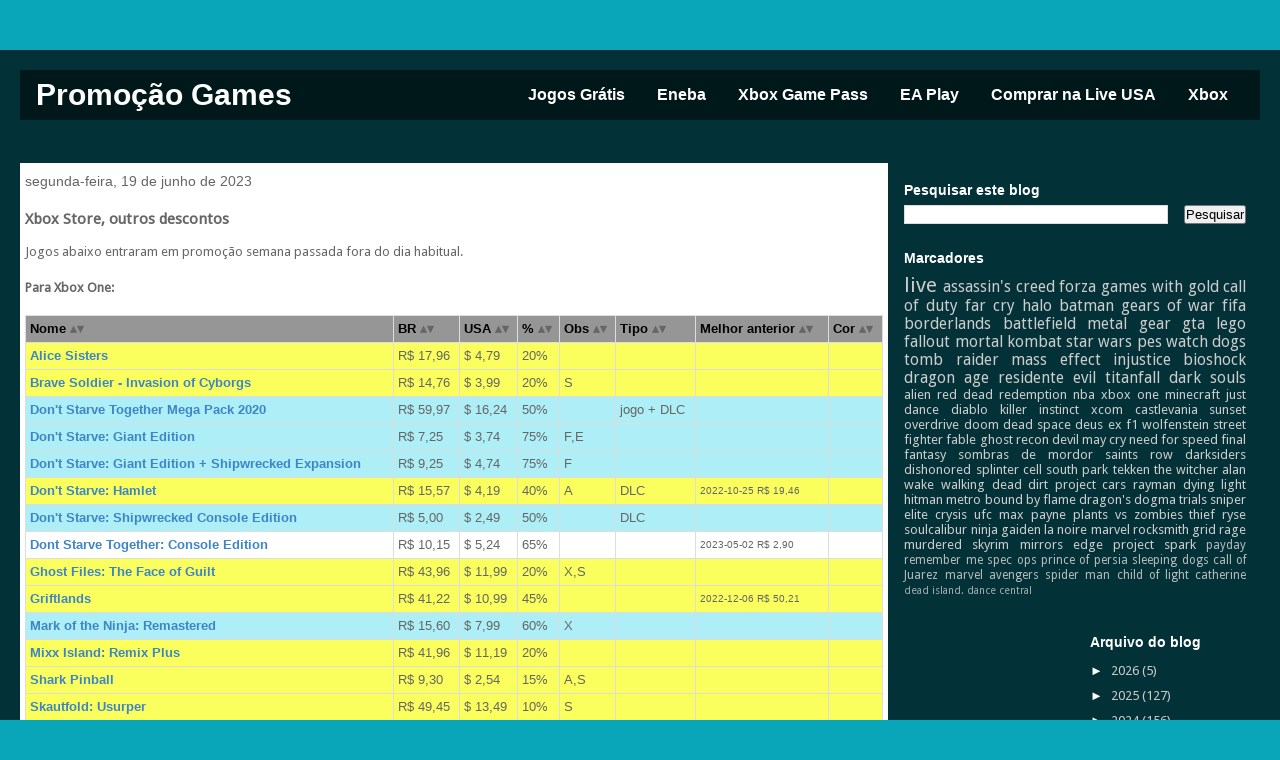

--- FILE ---
content_type: text/html; charset=UTF-8
request_url: https://www.promocaogames.com.br/2023/06/xbox-store-outros-descontos_19.html
body_size: 16974
content:
<!DOCTYPE html>
<html class='v2' dir='ltr' xmlns='http://www.w3.org/1999/xhtml' xmlns:b='http://www.google.com/2005/gml/b' xmlns:data='http://www.google.com/2005/gml/data' xmlns:expr='http://www.google.com/2005/gml/expr'>
<head>
<link href='https://www.blogger.com/static/v1/widgets/335934321-css_bundle_v2.css' rel='stylesheet' type='text/css'/>
<!-- Google tag (gtag.js) -->
<script async='async' src='https://www.googletagmanager.com/gtag/js?id=G-PQDMZMVPQB'></script>
<script>
  window.dataLayer = window.dataLayer || [];
  function gtag(){dataLayer.push(arguments);}
  gtag('js', new Date());

  gtag('config', 'G-PQDMZMVPQB');
</script>
<style type='text/css'>@font-face{font-family:'Droid Sans';font-style:normal;font-weight:400;font-display:swap;src:url(//fonts.gstatic.com/s/droidsans/v19/SlGVmQWMvZQIdix7AFxXkHNSbRYXags.woff2)format('woff2');unicode-range:U+0000-00FF,U+0131,U+0152-0153,U+02BB-02BC,U+02C6,U+02DA,U+02DC,U+0304,U+0308,U+0329,U+2000-206F,U+20AC,U+2122,U+2191,U+2193,U+2212,U+2215,U+FEFF,U+FFFD;}@font-face{font-family:'PT Sans Caption';font-style:normal;font-weight:400;font-display:swap;src:url(//fonts.gstatic.com/s/ptsanscaption/v20/0FlMVP6Hrxmt7-fsUFhlFXNIlpcadw_xYS2ix0YK.woff2)format('woff2');unicode-range:U+0460-052F,U+1C80-1C8A,U+20B4,U+2DE0-2DFF,U+A640-A69F,U+FE2E-FE2F;}@font-face{font-family:'PT Sans Caption';font-style:normal;font-weight:400;font-display:swap;src:url(//fonts.gstatic.com/s/ptsanscaption/v20/0FlMVP6Hrxmt7-fsUFhlFXNIlpcafg_xYS2ix0YK.woff2)format('woff2');unicode-range:U+0301,U+0400-045F,U+0490-0491,U+04B0-04B1,U+2116;}@font-face{font-family:'PT Sans Caption';font-style:normal;font-weight:400;font-display:swap;src:url(//fonts.gstatic.com/s/ptsanscaption/v20/0FlMVP6Hrxmt7-fsUFhlFXNIlpcadA_xYS2ix0YK.woff2)format('woff2');unicode-range:U+0100-02BA,U+02BD-02C5,U+02C7-02CC,U+02CE-02D7,U+02DD-02FF,U+0304,U+0308,U+0329,U+1D00-1DBF,U+1E00-1E9F,U+1EF2-1EFF,U+2020,U+20A0-20AB,U+20AD-20C0,U+2113,U+2C60-2C7F,U+A720-A7FF;}@font-face{font-family:'PT Sans Caption';font-style:normal;font-weight:400;font-display:swap;src:url(//fonts.gstatic.com/s/ptsanscaption/v20/0FlMVP6Hrxmt7-fsUFhlFXNIlpcaeg_xYS2ixw.woff2)format('woff2');unicode-range:U+0000-00FF,U+0131,U+0152-0153,U+02BB-02BC,U+02C6,U+02DA,U+02DC,U+0304,U+0308,U+0329,U+2000-206F,U+20AC,U+2122,U+2191,U+2193,U+2212,U+2215,U+FEFF,U+FFFD;}</style>
<style>
.tab{ -moz-user-select: none; -webkit-user-select: none; -khtml-user-select: none; }
</style>
<style type='text/css'>
table.sortable th:not(.sorttable_sorted):not(.sorttable_sorted_reverse):not(.sorttable_nosort):after { 
    content: " \25B4\25BE" 
}
  thead th:first-of-type {
   min-width: 100px;
}
  table.sortable tbody {
  background-color: #ffffff;
}

  .hscroll {  overflow-x: auto; }
</style>
<link href='https://fonts.googleapis.com/css?family=Raleway' rel='stylesheet' type='text/css'/>
<meta content='width=device-width' name='viewport'/>
<meta content='width=device-width, initial-scale=1.0' name='viewport'/>
<meta content='IE=edge' https-equiv='X-UA-Compatible'/>
<meta content='text/html; charset=UTF-8' http-equiv='Content-Type'/>
<meta content='blogger' name='generator'/>
<link href='https://www.promocaogames.com.br/favicon.ico' rel='icon' type='image/x-icon'/>
<link href='https://www.promocaogames.com.br/2023/06/xbox-store-outros-descontos_19.html' rel='canonical'/>
<link rel="alternate" type="application/atom+xml" title="Promoção Games - Atom" href="https://www.promocaogames.com.br/feeds/posts/default" />
<link rel="alternate" type="application/rss+xml" title="Promoção Games - RSS" href="https://www.promocaogames.com.br/feeds/posts/default?alt=rss" />
<link rel="service.post" type="application/atom+xml" title="Promoção Games - Atom" href="https://www.blogger.com/feeds/469337737889813111/posts/default" />

<link rel="alternate" type="application/atom+xml" title="Promoção Games - Atom" href="https://www.promocaogames.com.br/feeds/8181552578483892800/comments/default" />
<!--Can't find substitution for tag [blog.ieCssRetrofitLinks]-->
<meta content='https://www.promocaogames.com.br/2023/06/xbox-store-outros-descontos_19.html' property='og:url'/>
<meta content='Xbox Store, outros descontos' property='og:title'/>
<meta content='  Jogos abaixo entraram em promoção semana passada fora do dia habitual.  Para Xbox One: Nome BR USA % Obs Tipo Melhor anterior Cor Alice Si...' property='og:description'/>
<title>Promoção Games: Xbox Store, outros descontos</title>
<style id='page-skin-1' type='text/css'><!--
/*
-----------------------------------------------
Blogger Template Style
Name:     Travel
Designer: Sookhee Lee
URL:      www.plyfly.net
----------------------------------------------- */
/* Variable definitions
====================
<Variable name="keycolor" description="Main Color" type="color" default="#539bcd"/>
<Group description="Page Text" selector="body">
<Variable name="body.font" description="Font" type="font"
default="normal normal 13px 'Trebuchet MS',Trebuchet,sans-serif"/>
<Variable name="body.text.color" description="Text Color" type="color" default="#bbbbbb"/>
</Group>
<Group description="Backgrounds" selector=".body-fauxcolumns-outer">
<Variable name="body.background.color" description="Outer Background" type="color" default="#539bcd"/>
<Variable name="content.background.color" description="Main Background" type="color" default="transparent"/>
</Group>
<Group description="Links" selector=".main-outer">
<Variable name="link.color" description="Link Color" type="color" default="#ff9900"/>
<Variable name="link.visited.color" description="Visited Color" type="color" default="#b87209"/>
<Variable name="link.hover.color" description="Hover Color" type="color" default="#ff9900"/>
</Group>
<Group description="Blog Title" selector=".header h1">
<Variable name="header.font" description="Font" type="font"
default="normal normal 60px 'Trebuchet MS',Trebuchet,sans-serif"/>
<Variable name="header.text.color" description="Text Color" type="color" default="#ffffff" />
</Group>
<Group description="Blog Description" selector=".header .description">
<Variable name="description.text.color" description="Description Color" type="color"
default="#666666" />
</Group>
<Group description="Tabs Text" selector=".tabs-inner .widget li a">
<Variable name="tabs.font" description="Font" type="font"
default="normal bold 16px 'Trebuchet MS',Trebuchet,sans-serif"/>
<Variable name="tabs.text.color" description="Text Color" type="color" default="#ffffff"/>
<Variable name="tabs.selected.text.color" description="Selected Color" type="color" default="#ffffff"/>
</Group>
<Group description="Tabs Background" selector=".tabs-outer .PageList">
<Variable name="tabs.background.color" description="Background Color" type="color" default="transparent"/>
<Variable name="tabs.selected.background.color" description="Selected Color" type="color" default="transparent"/>
</Group>
<Group description="Date Header" selector=".main-inner h2.date-header">
<Variable name="date.font" description="Font" type="font"
default="normal normal 14px 'Trebuchet MS',Trebuchet,sans-serif"/>
<Variable name="date.text.color" description="Text Color" type="color" default="#666666"/>
</Group>
<Group description="Post Title" selector="h3.post-title a">
<Variable name="post.title.font" description="Font" type="font"
default="normal bold 20px 'Trebuchet MS',Trebuchet,sans-serif"/>
<Variable name="post.title.text.color" description="Text Color" type="color"
default="#ffffff"/>
</Group>
<Group description="Post Background" selector=".column-center-inner">
<Variable name="post.background.color" description="Background Color" type="color"
default="transparent"/>
<Variable name="post.background.url" description="Post Background URL" type="url" default="none"/>
</Group>
<Group description="Gadget Title Color" selector="h2">
<Variable name="widget.title.font" description="Font" type="font"
default="normal bold 14px 'Trebuchet MS',Trebuchet,sans-serif"/>
<Variable name="widget.title.text.color" description="Title Color" type="color" default="#ffffff"/>
</Group>
<Group description="Gadget Text" selector=".footer-inner .widget, .sidebar .widget">
<Variable name="widget.font" description="Font" type="font"
default="normal normal 13px Droid Sans"/>
<Variable name="widget.text.color" description="Text Color" type="color" default="#666666"/>
</Group>
<Group description="Gadget Links" selector=".sidebar .widget">
<Variable name="widget.link.color" description="Link Color" type="color" default="#666666"/>
<Variable name="widget.link.visited.color" description="Visited Color" type="color" default="#674ea7"/>
<Variable name="widget.alternate.text.color" description="Alternate Color" type="color" default="#ffffff"/>
</Group>
<Group description="Sidebar Background" selector=".column-left-inner .column-right-inner">
<Variable name="widget.outer.background.color" description="Background Color" type="color" default="transparent" />
<Variable name="widget.border.bevel.color" description="Bevel Color" type="color" default="transparent" />
</Group>
<Variable name="body.background" description="Body Background" type="background"
color="#09a5b8" default="$(color) none repeat-x scroll top center"/>
<Variable name="content.background" description="Content Background" type="background"
color="transparent" default="$(color) none repeat scroll top center"/>
<Variable name="comments.background" description="Comments Background" type="background"
default="#dddddd none repeat scroll top center"/>
<Variable name="content.imageBorder.top.space" description="Content Image Border Top Space" type="length" default="0" min="0" max="100px"/>
<Variable name="content.imageBorder.top" description="Content Image Border Top" type="url" default="none"/>
<Variable name="content.margin" description="Content Margin Top" type="length" default="20px" min="0" max="100px"/>
<Variable name="content.padding" description="Content Padding" type="length" default="20px" min="0" max="100px"/>
<Variable name="content.posts.padding" description="Posts Content Padding" type="length" default="10px" min="0" max="100px"/>
<Variable name="tabs.background.gradient" description="Tabs Background Gradient" type="url"
default="url(https://resources.blogblog.com/blogblog/data/1kt/travel/bg_black_50.png)"/>
<Variable name="tabs.selected.background.gradient" description="Tabs Selected Background Gradient" type="url"
default="url(https://resources.blogblog.com/blogblog/data/1kt/travel/bg_black_50.png)"/>
<Variable name="widget.outer.background.gradient" description="Sidebar Gradient" type="url"
default="url(https://resources.blogblog.com/blogblog/data/1kt/travel/bg_black_50.png)"/>
<Variable name="footer.background.gradient" description="Footer Background Gradient" type="url" default="none"/>
<Variable name="mobile.background.overlay" description="Mobile Background Overlay" type="string"
default="transparent none repeat scroll top left"/>
<Variable name="mobile.button.color" description="Mobile Button Color" type="color" default="#ffffff" />
<Variable name="startSide" description="Side where text starts in blog language" type="automatic" default="left"/>
<Variable name="endSide" description="Side where text ends in blog language" type="automatic" default="right"/>
*/
/* Content
----------------------------------------------- */
body {
font: normal normal 13px Droid Sans;
color: #666666;
background: #09a5b8 none no-repeat scroll center center;
}
html body .region-inner {
min-width: 0;
max-width: 100%;
width: auto;
}
a:link {
text-decoration:none;
color: #3d85c6;
}
a:visited {
text-decoration:none;
color: #674ea7;
}
a:hover {
text-decoration:underline;
color: #00e4ff;
}
.content-outer .content-cap-top {
height: 0;
background: transparent none repeat-x scroll top center;
}
.content-outer {
margin: 0 auto;
padding-top: 20px;
}
div.a {
font-size: 30px;
white-space: nowrap;
}
.content-inner {
background: transparent url(//www.blogblog.com/1kt/travel/bg_black_70.png) repeat scroll top left;
background-position: left -0;
background-color: transparent;
padding: 20px;
width: 100%;
max-width: 1300px;
margin: 0 auto
}
.main-inner .date-outer {
margin-bottom: 2em;
}
/* Header
----------------------------------------------- */
.header-inner .Header .titlewrapper,
.header-inner .Header .descriptionwrapper {
padding-left: 10px;
padding-right: 10px;
}
.Header h1 {
font: normal normal 60px PT Sans Caption;
color: #ffffff;
}
.Header h1 a {
color: #ffffff;
}
.Header .description {
font-size: 130%;
}
#Header1_headerimg {
width: 100%;
max-width: 581px;
height: auto;
margin: 1em auto;
margin-bottom: 3em;
}
/* Tabs
----------------------------------------------- */
.tabs-inner {
margin: 1em 0 0;
padding: 0;
}
.tabs-inner .section {
margin: 0;
}
.tabs-inner .widget ul {
padding: 0;
background: transparent url(https://resources.blogblog.com/blogblog/data/1kt/travel/bg_black_50.png) repeat scroll top center;
}
.tabs-inner .widget li {
border: none;
}
.tabs-inner .widget li a {
display: inline-block;
padding: 1em 1.5em;
color: #ffffff;
font: normal bold 16px 'Trebuchet MS',Trebuchet,sans-serif;
}
.tabs-inner .widget li.selected a,
.tabs-inner .widget li a:hover {
position: relative;
z-index: 1;
background: transparent url(https://resources.blogblog.com/blogblog/data/1kt/travel/bg_black_50.png) repeat scroll top center;
color: #ffffff;
}
/* Headings
----------------------------------------------- */
h2 {
font: normal bold 14px 'Trebuchet MS',Trebuchet,sans-serif;
color: #ffffff;
}
.main-inner h2.date-header {
font: normal normal 14px 'Trebuchet MS',Trebuchet,sans-serif;
color: #666666;
}
.footer-inner .widget h2,
.sidebar .widget h2 {
padding-bottom: .5em;
}
/* Main
----------------------------------------------- */
/* LAYOUT GERAL
----------------------------------------------- */
.main-inner {
margin-top:1.0em;
}
.main-inner .column-center-inner {
padding: 10px 0;
}
.main-inner .column-center-inner .section {
margin: 0 5px;
}
/* COLUNA LATERAL DIREITA*/
.main-inner .column-right-outer {
width: 30%;
}
.main-inner .column-right-inner {
margin-left: 0.1em;
margin-right: -0.1em;
margin-top: 0.5em;
background: transparent;
}
.main-inner .fauxcolumn-right-outer .fauxcolumn-inner {
margin-left: 10px;
}
/* ÁREA DOS POSTS NO LAYOUT*/
.main-inner .column-center-outer {
width: 70%;
background: transparent none repeat scroll top left;
}
/* COLUNA LATERAL ESQUERDA*/
.main-inner .column-left-inner {
margin-right: 2px;
}
.main-inner .fauxcolumn-left-outer .fauxcolumn-inner {
margin-right: 10px;
background: #ffffff none repeat scroll top left;
}
.main-inner .column-left-inner,
.main-inner .column-right-inner {
padding: 0.9375em 0;
}
/* FORMATAÇÃO FOOTER E SIDEBAR*/
.footer-inner .widget, .sidebar .widget {
margin: 1.5em 0em;
}
/* Posts
----------------------------------------------- */
h3.post-title {
margin-top: 20px;
}
h3.post-title a {
font: normal bold 20px 'Trebuchet MS',Trebuchet,sans-serif;
color: #000000;
}
h3.post-title a:hover {
text-decoration: underline;
}
.main-inner .column-center-outer {
background: #ffffff none repeat scroll top left;
_background-image: none;
}
.post-body {
line-height: 1.4;
position: relative;
}
.post-header {
margin: 0 0 1em;
line-height: 1.6;
}
.post-footer {
margin: .5em 0;
line-height: 1.6;
}
#blog-pager {
font-size: 140%;
}
#comments {
background: #dddddd none repeat scroll top center;
padding: 15px;
}
#comments .comment-author {
padding-top: 1.5em;
}
#comments h4,
#comments .comment-author a,
#comments .comment-timestamp a {
color: #000000;
}
#comments .comment-author:first-child {
padding-top: 0;
border-top: none;
}
.avatar-image-container {
margin: .2em 0 0;
}
/* Comments
----------------------------------------------- */
#comments a {
color: #000000;
}
.comments .comments-content .icon.blog-author {
background-repeat: no-repeat;
.background-image: url([data-uri]);
}
.comments .comments-content .loadmore a {
border-top: 1px solid #000000;
border-bottom: 1px solid #000000;
}
.comments .comment-thread.inline-thread {
background: #ffffff;
}
.comments .continue {
border-top: 2px solid #000000;
}
/* Widgets
----------------------------------------------- */
.sidebar .widget {
border-bottom: 2px solid transparent;
padding-bottom: 10px;
margin: 10px 0;
}
.sidebar .widget:first-child {
margin-top: 0;
}
.sidebar .widget:last-child {
border-bottom: none;
margin-bottom: 0;
padding-bottom: 0;
}
.footer-inner .widget,
.sidebar .widget {
font: normal normal 13px Droid Sans;
color: #cccccc;
}
.sidebar .widget a:link {
color: #cccccc;
text-decoration: none;
}
.sidebar .widget a:visited {
color: #09a5b8;
}
.sidebar .widget a:hover {
color: #cccccc;
text-decoration: underline;
}
.footer-inner .widget a:link {
color: #3d85c6;
text-decoration: none;
}
.footer-inner .widget a:visited {
color: #674ea7;
}
.footer-inner .widget a:hover {
color: #3d85c6;
text-decoration: underline;
}
.widget .zippy {
color: #ffffff;
}
.footer-inner {
background: transparent none repeat scroll top center;
}
/* Mobile
----------------------------------------------- */
body.mobile  {
background-size: 100% auto;
}
body.mobile .AdSense {
margin: 0 -10px;
}
.mobile .body-fauxcolumn-outer {
background: transparent none repeat scroll top left;
}
.mobile .footer-inner .widget a:link {
color: #cccccc;
text-decoration: none;
}
.mobile .footer-inner .widget a:visited {
color: #09a5b8;
}
.mobile-post-outer a {
color: #000000;
}
.mobile-link-button {
background-color: #3d85c6;
}
.mobile-link-button a:link, .mobile-link-button a:visited {
color: #ffffff;
}
.mobile-index-contents {
color: #666666;
}
.mobile .tabs-inner .PageList .widget-content {
background: transparent url(https://resources.blogblog.com/blogblog/data/1kt/travel/bg_black_50.png) repeat scroll top center;
color: #ffffff;
}
.mobile .tabs-inner .PageList .widget-content .pagelist-arrow {
border-left: 1px solid #ffffff;
}
[style*="--aspect-ratio"] > :first-child {
width: 100%;
}
[style*="--aspect-ratio"] > img {
height: auto;
}
@supports (--custom:property) {
[style*="--aspect-ratio"] {
position: relative;
}
[style*="--aspect-ratio"]::before {
content: "";
display: block;
padding-bottom: calc(100% / (var(--aspect-ratio)));
}
[style*="--aspect-ratio"] > :first-child {
position: absolute;
top: 0;
left: 0;
height: 100%;
}
}
/* RESPONSIVOS by Elaine Gaspareto */
img, embed, iframe, object, video, #player {
max-width: 100%;
border:0;
}
/* CORREÇÃO DE ERROS
----------------------------------------------- */
* {
margin:0;
padding:0;
-webkit-box-sizing: border-box;
-moz-box-sizing: border-box;
box-sizing: border-box;
}
*, *:before, *:after {
-webkit-box-sizing: border-box;
-moz-box-sizing: border-box;
box-sizing: border-box;
}
/* ---- menu hamburguer -----*/
.top-nav {
display: flex;
flex-direction: row;
align-items: center;
justify-content: space-between;
background-color: #000000;
background: rgba(0, 0, 0, 0.5);
/* W3C, IE 10+/ Edge, Firefox 16+, Chrome 26+, Opera 12+, Safari 7+ */
color: #FFF;
height: 50px;
padding: 1em;
font: normal bold 16px 'Trebuchet MS',Trebuchet,sans-serif;
}
.top-nav > div > a {
text-decoration: none;
color: white;
display: block;
box-sizing: border-box;
white-space: nowrap;
}
.menu {
display: flex;
flex-direction: row;
list-style-type: none;
margin: 0;
padding: 0;
}
.menu > li {
margin: 0 1rem;
overflow: hidden;
z-index: 2;
}
.menu > li > a {
text-decoration: none;
color: white;
display: block;
box-sizing: border-box;
white-space: nowrap;
}
.menu > li > a:hover {
background-color: #000000;
}
.menu-button-container {
display: none;
height: 100%;
width: 30px;
cursor: pointer;
flex-direction: column;
justify-content: center;
align-items: center;
}
#menu-toggle {
display: none;
}
.menu-button,
.menu-button::before,
.menu-button::after {
display: block;
background-color: #fff;
position: absolute;
height: 4px;
width: 30px;
transition: transform 400ms cubic-bezier(0.23, 1, 0.32, 1);
border-radius: 2px;
}
.menu-button::before {
content: '';
margin-top: -8px;
}
.menu-button::after {
content: '';
margin-top: 8px;
}
#menu-toggle:checked + .menu-button-container .menu-button::before {
margin-top: 0px;
transform: rotate(405deg);
}
#menu-toggle:checked + .menu-button-container .menu-button {
background: rgba(255, 255, 255, 0);
}
#menu-toggle:checked + .menu-button-container .menu-button::after {
margin-top: 0px;
transform: rotate(-405deg);
}
@media (max-width: 1000px) {
.menu-button-container {
display: flex;
}
.menu {
position: absolute;
top: 0;
margin-top: 60px;
left: 0;
flex-direction: column;
width: 100%;
justify-content: center;
align-items: center;
font: normal bold 16px 'Trebuchet MS',Trebuchet,sans-serif;
}
#menu-toggle ~ .menu li {
height: 0;
margin: 0;
padding: 0;
border: 0;
transition: height 400ms cubic-bezier(0.23, 1, 0.32, 1);
}
#menu-toggle:checked ~ .menu li {
border: 1px solid #333;
height: 2.5em;
padding: 0.5em;
transition: height 400ms cubic-bezier(0.23, 1, 0.32, 1);
}
.menu > li {
display: flex;
justify-content: center;
margin: 0;
padding: 0.5em 0;
width: 100%;
color: white;
font: normal bold 16px 'Trebuchet MS',Trebuchet,sans-serif;
background-color: #222;
}
.menu > li:not(:last-child) {
border-bottom: 1px solid #444;
}
}
--></style>
<style type='text/css'>
/* MEDIA QUERIES- DEFINE A RESPONSIVIDADE
----------------------------------------------- */
@media screen and (max-width : 1152px) {
.sidebar .widget h2 {width:108%;}
#related-posts{float:left;width:auto;margin-left: 0px;}
#related-posts .related_img {margin:5px !important;object-fit: cover;width:225px !important;height:195px !important;}
#related-title {color:#222;text-align:center;text-transform:none;padding: 0px 5px 15px;font-size:14px;width:225px !important; height: auto;}
}
@media screen and (max-width : 1024px) {
.sidebar .widget h2 {width:109%;}
#related-posts{float:left;width:auto;margin-left: 0px;}
#related-posts .related_img {margin:5px !important;object-fit: cover;width:195px !important;height:170px !important;}
#related-title {color:#222;text-align:center;text-transform:none;padding: 0px 5px 15px;font-size:13px;width:195px !important; height: auto;}
.post-body img {float:center;margin:0 10px 0px -14px;padding:3px;background:none;width:100%;height:auto;}
}

@media screen and (max-width : 900px) {
.sidebar .widget {margin-left:-7px;margin-right: -5px;}
.sidebar .widget h2 {width:103.5%;}
.main-inner .column-center-outer {width:100%;}
.main-inner .column-center-inner {padding: 0 1em;}
.main-inner .column-right-outer{width:100%;}
#related-posts{float:left;width:auto;margin-left: 4px;}
#related-posts .related_img {margin:5px !important;object-fit: cover;width:210px !important;height:180px !important;}
#related-title {color:#222;text-align:center;text-transform:none;padding: 0px 5px 15px;font-size:13px;width:210px !important; height: auto;}
}
@media screen and (max-width : 768px) {
#related-posts{float:left;width:auto;margin-left: 4px;}
#related-posts .related_img {margin:5px !important;object-fit: cover;width:200px !important;height:170px !important;}
#related-title {color:#222;text-align:center;text-transform:none;padding: 0px 5px 15px;font-size:13px;width:135px !important; height: auto;}
.main-inner .column-center-outer {padding: 0em;}
#menu {margin-left: 0em;margin-right: 0em;}
}
@media screen and (max-width : 736px) {
.sidebar .widget h2 {width:104.5%;}
.main-inner .column-center-inner {padding: 0 0.1em;width: 102%; margin-right: 25px;margin-left: -3px;}
.main-inner .column-right-inner {padding: 0 0;}
#related-posts{float:left;width:auto;margin-left: 4px;}
#related-posts .related_img {margin:5px !important;object-fit: cover;width:170px !important;height:140px !important;}
#related-title {font-size:12px;width:170px !important; height: auto;}
}
@media screen and (max-width : 600px) {
#related-posts .related_img {margin:5px !important;object-fit: cover;width:155px !important;height:140px !important;}
#related-title {font-size:10px;width:155px !important; height: auto;}
.content-inner { padding: 5px;}  
body {font-size:15px;}      
}
@media screen and (max-width : 480px) {
#related-posts{float:left;width:auto;margin-left: 1px;}
#related-posts .related_img {margin:5px !important;object-fit: cover;width:110px !important;height:90px !important;}
#related-title {display: none;}   
}
@media screen and (max-width : 414px) {
.sidebar .widget h2 {width:108%;}   
#related-posts{float:left;width:auto;margin-left: -2px;}
#related-posts .related_img {margin:5px !important;object-fit: cover;width:90px !important;height:80px !important;}
}
@media screen and (max-width : 375px) {
.sidebar .widget h2 {width:109%;}   
#related-posts{float:left;width:auto;margin-left: -2px;}
#related-posts .related_img {margin:5px !important;object-fit: cover;width:80px !important;height:80px !important;}
}
@media screen and (max-width : 360px) {
.sidebar .widget h2 {width:109%;}   
#related-posts{float:left;width:auto;margin-left: 4px;}
#related-posts .related_img {margin:5px !important;object-fit: cover;width:75px !important;height:60px !important;}
}
@media screen and (max-width : 320px) {
.sidebar .widget h2 {width:110%;}   
#related-posts{float:left;width:auto;margin-left: 4px;}
#related-posts .related_img {margin:5px !important;object-fit: cover;width:60px !important;height:60px !important;}
}
  </style>
<script type='text/javascript'>
        (function(i,s,o,g,r,a,m){i['GoogleAnalyticsObject']=r;i[r]=i[r]||function(){
        (i[r].q=i[r].q||[]).push(arguments)},i[r].l=1*new Date();a=s.createElement(o),
        m=s.getElementsByTagName(o)[0];a.async=1;a.src=g;m.parentNode.insertBefore(a,m)
        })(window,document,'script','https://www.google-analytics.com/analytics.js','ga');
        ga('create', 'UA-41378644-1', 'auto', 'blogger');
        ga('blogger.send', 'pageview');
      </script>
<script src='https://cdn.jsdelivr.net/gh/MauroRib/sortable@master/sorttable.min.js'></script>
<script language='javascript' src='https://ajax.googleapis.com/ajax/libs/jquery/3.6.0/jquery.min.js' type='text/javascript'></script>
<script language='javascript' src='https://cdn.datatables.net/1.12.1/js/jquery.dataTables.min.js' type='text/javascript'></script>
<link href='https://cdn.datatables.net/1.12.1/css/jquery.dataTables.min.css' rel='stylesheet' type='text/css'/>
<script async='async' data-ad-client='ca-pub-8307473561056122' src='https://pagead2.googlesyndication.com/pagead/js/adsbygoogle.js'></script>
<meta content='2132301c838ba1eda3589449f7eb6a7d' name='verification'/>
<meta content='22647618' name='lomadee-verification'/>
<!-- TradeDoubler site verification 3042143 -->
<link href='https://www.blogger.com/dyn-css/authorization.css?targetBlogID=469337737889813111&amp;zx=7c46f45c-3255-40ee-90be-8b47ac6a77e9' media='none' onload='if(media!=&#39;all&#39;)media=&#39;all&#39;' rel='stylesheet'/><noscript><link href='https://www.blogger.com/dyn-css/authorization.css?targetBlogID=469337737889813111&amp;zx=7c46f45c-3255-40ee-90be-8b47ac6a77e9' rel='stylesheet'/></noscript>
<meta name='google-adsense-platform-account' content='ca-host-pub-1556223355139109'/>
<meta name='google-adsense-platform-domain' content='blogspot.com'/>

<!-- data-ad-client=ca-pub-8307473561056122 -->

</head>
<body class='loading'>
<div class='navbar no-items section' id='navbar' name='Navbar'>
</div>
<div class='body-fauxcolumns'>
<div class='fauxcolumn-outer body-fauxcolumn-outer'>
<div class='cap-top'>
<div class='cap-left'></div>
<div class='cap-right'></div>
</div>
<div class='fauxborder-left'>
<div class='fauxborder-right'></div>
<div class='fauxcolumn-inner'>
</div>
</div>
<div class='cap-bottom'>
<div class='cap-left'></div>
<div class='cap-right'></div>
</div>
</div>
</div>
<div class='content'>
<div class='content-fauxcolumns'>
<div class='fauxcolumn-outer content-fauxcolumn-outer'>
<div class='cap-top'>
<div class='cap-left'></div>
<div class='cap-right'></div>
</div>
<div class='fauxborder-left'>
<div class='fauxborder-right'></div>
<div class='fauxcolumn-inner'>
</div>
</div>
<div class='cap-bottom'>
<div class='cap-left'></div>
<div class='cap-right'></div>
</div>
</div>
</div>
<div class='content-outer'>
<div class='content-cap-top cap-top'>
<div class='cap-left'></div>
<div class='cap-right'></div>
</div>
<div class='fauxborder-left content-fauxborder-left'>
<div class='fauxborder-right content-fauxborder-right'></div>
<div class='content-inner'>
<header>
<!--aqui-->
<!--fim-->
<section class='top-nav'>
<div class='a'><a href='https://www.promocaogames.com.br/'>Promoção Games</a></div>
<input id='menu-toggle' type='checkbox'/>
<label class='menu-button-container' for='menu-toggle'>
<div class='menu-button'></div>
</label>
<ul class='menu'>
<li><a href='https://www.promocaogames.com.br/p/jogos-gratis.html'>Jogos Grátis</a></li>
<li><a href='https://www.promocaogames.com.br/search/label/eneba'>Eneba</a></li>
<li><a href='https://www.promocaogames.com.br/p/xbox-game-pass.html'>Xbox Game Pass</a></li>
<li><a href='https://www.promocaogames.com.br/p/ea-access.html'>EA Play</a></li>
<li><a href='https://www.promocaogames.com.br/p/comprar-na-live-usa.html'>Comprar na Live USA</a></li>
<li><a href='https://www.promocaogames.com.br/search/label/xbox'>Xbox</a></li>
</ul>
</section>
</header>
<div class='tabs-outer'>
<div class='tabs-cap-top cap-top'>
<div class='cap-left'></div>
<div class='cap-right'></div>
</div>
<div class='fauxborder-left tabs-fauxborder-left'>
<div class='fauxborder-right tabs-fauxborder-right'></div>
<div class='region-inner tabs-inner'>
<div class='tabs no-items section' id='crosscol' name='Entre colunas'></div>
<div class='tabs no-items section' id='crosscol-overflow' name='Cross-Column 2'></div>
</div>
</div>
<div class='tabs-cap-bottom cap-bottom'>
<div class='cap-left'></div>
<div class='cap-right'></div>
</div>
</div>
<div class='main-outer'>
<div class='main-cap-top cap-top'>
<div class='cap-left'></div>
<div class='cap-right'></div>
</div>
<div class='fauxborder-left main-fauxborder-left'>
<div class='fauxborder-right main-fauxborder-right'></div>
<div class='region-inner main-inner'>
<div class='columns fauxcolumns'>
<div class='fauxcolumn-outer fauxcolumn-center-outer'>
<div class='cap-top'>
<div class='cap-left'></div>
<div class='cap-right'></div>
</div>
<div class='fauxborder-left'>
<div class='fauxborder-right'></div>
<div class='fauxcolumn-inner'>
</div>
</div>
<div class='cap-bottom'>
<div class='cap-left'></div>
<div class='cap-right'></div>
</div>
</div>
<div class='fauxcolumn-outer fauxcolumn-left-outer'>
<div class='cap-top'>
<div class='cap-left'></div>
<div class='cap-right'></div>
</div>
<div class='fauxborder-left'>
<div class='fauxborder-right'></div>
<div class='fauxcolumn-inner'>
</div>
</div>
<div class='cap-bottom'>
<div class='cap-left'></div>
<div class='cap-right'></div>
</div>
</div>
<div class='fauxcolumn-outer fauxcolumn-right-outer'>
<div class='cap-top'>
<div class='cap-left'></div>
<div class='cap-right'></div>
</div>
<div class='fauxborder-left'>
<div class='fauxborder-right'></div>
<div class='fauxcolumn-inner'>
</div>
</div>
<div class='cap-bottom'>
<div class='cap-left'></div>
<div class='cap-right'></div>
</div>
</div>
<!-- corrects IE6 width calculation -->
<div class='columns-inner'>
<div class='column-center-outer'>
<div class='column-center-inner'>
<div class='main section' id='main' name='Principal'><div class='widget Blog' data-version='1' id='Blog1'>
<div class='blog-posts hfeed'>

          <div class="date-outer">
        
<h2 class='date-header'><span>segunda-feira, 19 de junho de 2023</span></h2>

          <div class="date-posts">
        
<div class='post-outer'>
<div class='post hentry uncustomized-post-template' itemprop='blogPost' itemscope='itemscope' itemtype='http://schema.org/BlogPosting'>
<meta content='469337737889813111' itemprop='blogId'/>
<meta content='8181552578483892800' itemprop='postId'/>
<a name='8181552578483892800'></a>
<h3 class='post-title entry-title' itemprop='name'>
Xbox Store, outros descontos
</h3>
<div class='post-header'>
<div class='post-header-line-1'></div>
</div>
<div class='post-body entry-content' id='post-body-8181552578483892800' itemprop='description articleBody'>
<head><style>table#t1 {font-family: arial, sans-serif;border-collapse: collapse;width: 100%;}table#t1 td {border: 1px solid #dddddd;text-align: left;padding: 4px;}table#t1 thead th {background-color: rgba(150, 150, 150, 1);border: 1px solid #dddddd;text-align: left;padding: 4px;}.abc {font-size: x-small;}.azul {background-color: #aeeef7;}.amare {background-color: #faff5d;}</style>
<script>
if(typeof sorttable == "undefined"){
document.write('<scr'+'ipt src="https://cdn.jsdelivr.net/gh/MauroRib/sortable@master/sorttable.min.js"></scr'+'ipt>');
}
</script>
</head><div class="tab" onselectstart="Return False;">Jogos abaixo entraram em promoção semana passada fora do dia habitual.</div><div class="tab" onselectstart="Return False;"><br />
<b>Para Xbox One:</b><br /><br /><div class="hscroll"><table class="sortable" id="t1"><thead><tr><th><font color="black"><strong>Nome</strong></font></th><th class="sorttable_numeric"><font color="black"><strong>BR</strong></font></th><th class="sorttable_numeric"><font color="black"><strong>USA</strong></font></th><th><font color="black"><strong>%</strong></font></th><th nowrap=""><font color="black"><strong>Obs</strong></font></th><th nowrap=""><font color="black"><strong>Tipo</strong></font></th><th nowrap=""><font color="black"><strong>Melhor anterior</strong></font></th><th nowrap=""><font color="black"><strong>Cor</strong></font></th></tr></thead><tbody><tr class="amare"><td><strong><a href="https://click.linksynergy.com/deeplink?id=t1hmgYz4x1Q&amp;mid=42431&amp;murl=https%3A%2F%2Fwww.xbox.com%2Fpt-br%2Fgames%2Fstore%2Falice-sisters%2F9mx5c9qm9f4b" target="_blank">Alice Sisters</a></strong></td><td nowrap="">R$ 17,96</td><td nowrap="">$ 4,79</td><td nowrap="">20%</td><td></td><td></td><td class="abc"></td><td style="color: rgba(255, 0, 0, 0);">A</td></tr><tr class="amare"><td><strong><a href="https://click.linksynergy.com/deeplink?id=t1hmgYz4x1Q&amp;mid=42431&amp;murl=https%3A%2F%2Fwww.xbox.com%2Fpt-br%2Fgames%2Fstore%2Fbrave-soldier-invasion-of-cyborgs%2F9phm71shlcvc" target="_blank">Brave Soldier - Invasion of Cyborgs</a></strong></td><td nowrap="">R$ 14,76</td><td nowrap="">$ 3,99</td><td nowrap="">20%</td><td>S</td><td></td><td class="abc"></td><td style="color: rgba(255, 0, 0, 0);">A</td></tr><tr class="azul"><td><strong><a href="https://click.linksynergy.com/deeplink?id=t1hmgYz4x1Q&amp;mid=42431&amp;murl=https%3A%2F%2Fwww.microsoft.com%2Fstore%2Fproductid%2F9n0935hnzwgl" target="_blank">Don't Starve Together Mega Pack 2020</a></strong></td><td nowrap="">R$ 59,97</td><td nowrap="">$ 16,24</td><td nowrap="">50%</td><td></td><td>jogo + DLC</td><td class="abc"></td><td style="color: rgba(255, 0, 0, 0);">B</td></tr><tr class="azul"><td><strong><a href="https://click.linksynergy.com/deeplink?id=t1hmgYz4x1Q&amp;mid=42431&amp;murl=https%3A%2F%2Fwww.microsoft.com%2Fstore%2Fproductid%2Fc0xbnvr137dz" target="_blank">Don't Starve: Giant Edition</a></strong></td><td nowrap="">R$ 7,25</td><td nowrap="">$ 3,74</td><td nowrap="">75%</td><td>F,E</td><td></td><td class="abc"></td><td style="color: rgba(255, 0, 0, 0);">B</td></tr><tr class="azul"><td><strong><a href="https://click.linksynergy.com/deeplink?id=t1hmgYz4x1Q&amp;mid=42431&amp;murl=https%3A%2F%2Fwww.microsoft.com%2Fstore%2Fproductid%2FBP3J6W71NHMP" target="_blank">Don't Starve: Giant Edition + Shipwrecked Expansion</a></strong></td><td nowrap="">R$ 9,25</td><td nowrap="">$ 4,74</td><td nowrap="">75%</td><td>F</td><td></td><td class="abc"></td><td style="color: rgba(255, 0, 0, 0);">B</td></tr><tr class="amare"><td><strong><a href="https://click.linksynergy.com/deeplink?id=t1hmgYz4x1Q&amp;mid=42431&amp;murl=https%3A%2F%2Fwww.microsoft.com%2Fstore%2Fproductid%2F9NZ4G5LWLDLZ" target="_blank">Don't Starve: Hamlet</a></strong></td><td nowrap="">R$ 15,57</td><td nowrap="">$ 4,19</td><td nowrap="">40%</td><td>A</td><td>DLC</td><td class="abc">2022-10-25 R$ 19,46</td><td style="color: rgba(255, 0, 0, 0);">A</td></tr><tr class="azul"><td><strong><a href="https://click.linksynergy.com/deeplink?id=t1hmgYz4x1Q&amp;mid=42431&amp;murl=https%3A%2F%2Fwww.microsoft.com%2Fstore%2Fproductid%2FBND6L5LHM539" target="_blank">Don't Starve: Shipwrecked Console Edition</a></strong></td><td nowrap="">R$ 5,00</td><td nowrap="">$ 2,49</td><td nowrap="">50%</td><td></td><td>DLC</td><td class="abc"></td><td style="color: rgba(255, 0, 0, 0);">B</td></tr><tr><td><strong><a href="https://click.linksynergy.com/deeplink?id=t1hmgYz4x1Q&amp;mid=42431&amp;murl=https%3A%2F%2Fwww.microsoft.com%2Fstore%2Fproductid%2Fbq7nmrjt1nq4" target="_blank">Dont Starve Together: Console Edition</a></strong></td><td nowrap="">R$ 10,15</td><td nowrap="">$ 5,24</td><td nowrap="">65%</td><td></td><td></td><td class="abc">2023-05-02 R$ 2,90</td><td style="color: rgba(255, 0, 0, 0);">W</td></tr><tr class="amare"><td><strong><a href="https://click.linksynergy.com/deeplink?id=t1hmgYz4x1Q&amp;mid=42431&amp;murl=https%3A%2F%2Fwww.xbox.com%2Fpt-br%2Fgames%2Fstore%2Fghost-files-the-face-of-guilt-xbox-version%2F9nqp99gc4qsj" target="_blank">Ghost Files: The Face of Guilt</a></strong></td><td nowrap="">R$ 43,96</td><td nowrap="">$ 11,99</td><td nowrap="">20%</td><td>X,S</td><td></td><td class="abc"></td><td style="color: rgba(255, 0, 0, 0);">A</td></tr><tr class="amare"><td><strong><a href="https://click.linksynergy.com/deeplink?id=t1hmgYz4x1Q&amp;mid=42431&amp;murl=https%3A%2F%2Fwww.microsoft.com%2Fstore%2Fproductid%2F9p1kz521q7b9" target="_blank">Griftlands</a></strong></td><td nowrap="">R$ 41,22</td><td nowrap="">$ 10,99</td><td nowrap="">45%</td><td></td><td></td><td class="abc">2022-12-06 R$ 50,21</td><td style="color: rgba(255, 0, 0, 0);">A</td></tr><tr class="azul"><td><strong><a href="https://click.linksynergy.com/deeplink?id=t1hmgYz4x1Q&amp;mid=42431&amp;murl=https%3A%2F%2Fwww.microsoft.com%2Fstore%2Fproductid%2Fbq4j4cst4h41" target="_blank">Mark of the Ninja: Remastered</a></strong></td><td nowrap="">R$ 15,60</td><td nowrap="">$ 7,99</td><td nowrap="">60%</td><td>X</td><td></td><td class="abc"></td><td style="color: rgba(255, 0, 0, 0);">B</td></tr><tr class="amare"><td><strong><a href="https://click.linksynergy.com/deeplink?id=t1hmgYz4x1Q&amp;mid=42431&amp;murl=https%3A%2F%2Fwww.xbox.com%2Fpt-br%2Fgames%2Fstore%2Fmixx-island-remix-plus%2F9mw3fnsgb045" target="_blank">Mixx Island: Remix Plus</a></strong></td><td nowrap="">R$ 41,96</td><td nowrap="">$ 11,19</td><td nowrap="">20%</td><td></td><td></td><td class="abc"></td><td style="color: rgba(255, 0, 0, 0);">A</td></tr><tr class="amare"><td><strong><a href="https://click.linksynergy.com/deeplink?id=t1hmgYz4x1Q&amp;mid=42431&amp;murl=https%3A%2F%2Fwww.xbox.com%2Fpt-br%2Fgames%2Fstore%2Fshark-pinball%2F9pfz3qgkckz4" target="_blank">Shark Pinball</a></strong></td><td nowrap="">R$ 9,30</td><td nowrap="">$ 2,54</td><td nowrap="">15%</td><td>A,S</td><td></td><td class="abc"></td><td style="color: rgba(255, 0, 0, 0);">A</td></tr><tr class="amare"><td><strong><a href="https://click.linksynergy.com/deeplink?id=t1hmgYz4x1Q&amp;mid=42431&amp;murl=https%3A%2F%2Fwww.xbox.com%2Fpt-br%2Fgames%2Fstore%2Fskautfold-usurper%2F9nct5z3d8rrw" target="_blank">Skautfold: Usurper</a></strong></td><td nowrap="">R$ 49,45</td><td nowrap="">$ 13,49</td><td nowrap="">10%</td><td>S</td><td></td><td class="abc"></td><td style="color: rgba(255, 0, 0, 0);">A</td></tr><tr class="amare"><td><strong><a href="https://click.linksynergy.com/deeplink?id=t1hmgYz4x1Q&amp;mid=42431&amp;murl=https%3A%2F%2Fwww.xbox.com%2Fpt-br%2Fgames%2Fstore%2Fspeed-or-death%2F9nzfjmnf0077" target="_blank">Speed or Death</a></strong></td><td nowrap="">R$ 23,96</td><td nowrap="">$ 6,39</td><td nowrap="">20%</td><td>S</td><td></td><td class="abc"></td><td style="color: rgba(255, 0, 0, 0);">A</td></tr><tr class="amare"><td><strong><a href="https://click.linksynergy.com/deeplink?id=t1hmgYz4x1Q&amp;mid=42431&amp;murl=https%3A%2F%2Fwww.xbox.com%2Fpt-br%2Fgames%2Fstore%2Fthe-fairys-song%2F9p2vgm9fxnfx" target="_blank">The Fairy's Song</a></strong></td><td nowrap="">R$ 29,56</td><td nowrap="">$ 7,99</td><td nowrap="">20%</td><td>S</td><td></td><td class="abc"></td><td style="color: rgba(255, 0, 0, 0);">A</td></tr><tr class="amare"><td><strong><a href="https://click.linksynergy.com/deeplink?id=t1hmgYz4x1Q&amp;mid=42431&amp;murl=https%3A%2F%2Fwww.xbox.com%2Fpt-br%2Fgames%2Fstore%2Fxel-complete-edition%2F9nr0bf9693hc" target="_blank">XEL - Complete Edition</a></strong></td><td nowrap="">R$ 65,96</td><td nowrap="">$ 17,59</td><td nowrap="">20%</td><td>A,S</td><td>jogo + DLC</td><td class="abc"></td><td style="color: rgba(255, 0, 0, 0);">A</td></tr></tbody></table></div><br /><br /><b>Para Xbox Series:</b><br /><br /><div class="hscroll"><table class="sortable" id="t1"><thead><tr><th><font color="black"><strong>Nome</strong></font></th><th class="sorttable_numeric"><font color="black"><strong>BR</strong></font></th><th class="sorttable_numeric"><font color="black"><strong>USA</strong></font></th><th><font color="black"><strong>%</strong></font></th><th nowrap=""><font color="black"><strong>Obs</strong></font></th><th nowrap=""><font color="black"><strong>Tipo</strong></font></th><th nowrap=""><font color="black"><strong>Melhor anterior</strong></font></th><th nowrap=""><font color="black"><strong>Cor</strong></font></th></tr></thead><tbody><tr class="amare"><td><strong><a href="https://click.linksynergy.com/deeplink?id=t1hmgYz4x1Q&amp;mid=42431&amp;murl=https%3A%2F%2Fwww.xbox.com%2Fpt-br%2Fgames%2Fstore%2Fcrime-boss-rockay-city%2F9p4kf63wk5p9" target="_blank">Crime Boss: Rockay City</a></strong></td><td nowrap="">R$ 129,59</td><td nowrap="">$ 31,99</td><td nowrap="">20%</td><td>S</td><td></td><td class="abc"></td><td style="color: rgba(255, 0, 0, 0);">A</td></tr><tr class="amare"><td><strong><a href="https://click.linksynergy.com/deeplink?id=t1hmgYz4x1Q&amp;mid=42431&amp;murl=https%3A%2F%2Fwww.xbox.com%2Fpt-br%2Fgames%2Fstore%2Flayers-of-fear-2023%2F9n4j5lfgpd87" target="_blank">Layers of Fear (2023)</a></strong></td><td nowrap="">R$ 95,58</td><td nowrap="">$ 25,49</td><td nowrap="">15%</td><td>S</td><td></td><td class="abc"></td><td style="color: rgba(255, 0, 0, 0);">A</td></tr></tbody></table></div><br /><br />A = XBOX Play Anywhere<br />X = Otimizado para Xbox One X<br />S = Otimizado para Xbox Series<br /><br /></div>
<div style='clear: both;'></div>
</div>
<div class='post-footer'>
<div class='post-footer-line post-footer-line-1'>
<span class='post-author vcard'>
Posted by
<span class='fn' itemprop='author' itemscope='itemscope' itemtype='http://schema.org/Person'>
<meta content='https://www.blogger.com/profile/01774710976767019170' itemprop='url'/>
<a class='g-profile' href='https://www.blogger.com/profile/01774710976767019170' rel='author' title='author profile'>
<span itemprop='name'>Mauro Ribeiro</span>
</a>
</span>
</span>
<span class='post-timestamp'>
at
<meta content='https://www.promocaogames.com.br/2023/06/xbox-store-outros-descontos_19.html' itemprop='url'/>
<a class='timestamp-link' href='https://www.promocaogames.com.br/2023/06/xbox-store-outros-descontos_19.html' rel='bookmark' title='permanent link'><abbr class='published' itemprop='datePublished' title='2023-06-19T18:55:00-03:00'>18:55</abbr></a>
</span>
<span class='post-comment-link'>
</span>
<span class='post-icons'>
</span>
<div class='post-share-buttons goog-inline-block'>
<a class='goog-inline-block share-button sb-email' href='https://www.blogger.com/share-post.g?blogID=469337737889813111&postID=8181552578483892800&target=email' target='_blank' title='Enviar por e-mail'><span class='share-button-link-text'>Enviar por e-mail</span></a><a class='goog-inline-block share-button sb-blog' href='https://www.blogger.com/share-post.g?blogID=469337737889813111&postID=8181552578483892800&target=blog' onclick='window.open(this.href, "_blank", "height=270,width=475"); return false;' target='_blank' title='Postar no blog!'><span class='share-button-link-text'>Postar no blog!</span></a><a class='goog-inline-block share-button sb-twitter' href='https://www.blogger.com/share-post.g?blogID=469337737889813111&postID=8181552578483892800&target=twitter' target='_blank' title='Compartilhar no X'><span class='share-button-link-text'>Compartilhar no X</span></a><a class='goog-inline-block share-button sb-facebook' href='https://www.blogger.com/share-post.g?blogID=469337737889813111&postID=8181552578483892800&target=facebook' onclick='window.open(this.href, "_blank", "height=430,width=640"); return false;' target='_blank' title='Compartilhar no Facebook'><span class='share-button-link-text'>Compartilhar no Facebook</span></a><a class='goog-inline-block share-button sb-pinterest' href='https://www.blogger.com/share-post.g?blogID=469337737889813111&postID=8181552578483892800&target=pinterest' target='_blank' title='Compartilhar com o Pinterest'><span class='share-button-link-text'>Compartilhar com o Pinterest</span></a>
</div>
</div>
<div class='post-footer-line post-footer-line-2'>
<span class='post-labels'>
</span>
</div>
<div class='post-footer-line post-footer-line-3'>
<span class='post-location'>
</span>
</div>
</div>
</div>
<div class='comments' id='comments'>
<a name='comments'></a>
<h4>Nenhum comentário:</h4>
<div id='Blog1_comments-block-wrapper'>
<dl class='avatar-comment-indent' id='comments-block'>
</dl>
</div>
<p class='comment-footer'>
<div class='comment-form'>
<a name='comment-form'></a>
<h4 id='comment-post-message'>Postar um comentário</h4>
<p>
</p>
<a href='https://www.blogger.com/comment/frame/469337737889813111?po=8181552578483892800&hl=pt-BR&saa=85391&origin=https://www.promocaogames.com.br' id='comment-editor-src'></a>
<iframe allowtransparency='true' class='blogger-iframe-colorize blogger-comment-from-post' frameborder='0' height='410px' id='comment-editor' name='comment-editor' src='' width='100%'></iframe>
<script src='https://www.blogger.com/static/v1/jsbin/2830521187-comment_from_post_iframe.js' type='text/javascript'></script>
<script type='text/javascript'>
      BLOG_CMT_createIframe('https://www.blogger.com/rpc_relay.html');
    </script>
</div>
</p>
</div>
</div>

        </div></div>
      
</div>
<div class='blog-pager' id='blog-pager'>
<span id='blog-pager-newer-link'>
<a class='blog-pager-newer-link' href='https://www.promocaogames.com.br/2023/06/xbox-store-de-20-26-de-junho.html' id='Blog1_blog-pager-newer-link' title='Postagem mais recente'>Postagem mais recente</a>
</span>
<span id='blog-pager-older-link'>
<a class='blog-pager-older-link' href='https://www.promocaogames.com.br/2023/06/xbox-store-games-with-gold.html' id='Blog1_blog-pager-older-link' title='Postagem mais antiga'>Postagem mais antiga</a>
</span>
<a class='home-link' href='https://www.promocaogames.com.br/'>Página inicial</a>
</div>
<div class='clear'></div>
<div class='post-feeds'>
<div class='feed-links'>
Assinar:
<a class='feed-link' href='https://www.promocaogames.com.br/feeds/8181552578483892800/comments/default' target='_blank' type='application/atom+xml'>Postar comentários (Atom)</a>
</div>
</div>
</div></div>
</div>
</div>
<div class='column-left-outer'>
<div class='column-left-inner'>
<aside>
</aside>
</div>
</div>
<div class='column-right-outer'>
<div class='column-right-inner'>
<aside>
<div class='sidebar section' id='sidebar-right-1'>
<div class='widget BlogSearch' data-version='1' id='BlogSearch1'>
<h2 class='title'>Pesquisar este blog</h2>
<div class='widget-content'>
<div id='BlogSearch1_form'>
<form action='https://www.promocaogames.com.br/search' class='gsc-search-box' target='_top'>
<table cellpadding='0' cellspacing='0' class='gsc-search-box'>
<tbody>
<tr>
<td class='gsc-input'>
<input autocomplete='off' class='gsc-input' name='q' size='10' title='search' type='text' value=''/>
</td>
<td class='gsc-search-button'>
<input class='gsc-search-button' title='search' type='submit' value='Pesquisar'/>
</td>
</tr>
</tbody>
</table>
</form>
</div>
</div>
<div class='clear'></div>
</div><div class='widget Label' data-version='1' id='Label1'>
<h2>Marcadores</h2>
<div class='widget-content cloud-label-widget-content'>
<span class='label-size label-size-5'>
<a dir='ltr' href='https://www.promocaogames.com.br/search/label/live'>live</a>
</span>
<span class='label-size label-size-4'>
<a dir='ltr' href='https://www.promocaogames.com.br/search/label/assassin%27s%20creed'>assassin&#39;s creed</a>
</span>
<span class='label-size label-size-4'>
<a dir='ltr' href='https://www.promocaogames.com.br/search/label/forza'>forza</a>
</span>
<span class='label-size label-size-4'>
<a dir='ltr' href='https://www.promocaogames.com.br/search/label/games%20with%20gold'>games with gold</a>
</span>
<span class='label-size label-size-4'>
<a dir='ltr' href='https://www.promocaogames.com.br/search/label/call%20of%20duty'>call of duty</a>
</span>
<span class='label-size label-size-4'>
<a dir='ltr' href='https://www.promocaogames.com.br/search/label/far%20cry'>far cry</a>
</span>
<span class='label-size label-size-4'>
<a dir='ltr' href='https://www.promocaogames.com.br/search/label/halo'>halo</a>
</span>
<span class='label-size label-size-4'>
<a dir='ltr' href='https://www.promocaogames.com.br/search/label/batman'>batman</a>
</span>
<span class='label-size label-size-4'>
<a dir='ltr' href='https://www.promocaogames.com.br/search/label/gears%20of%20war'>gears of war</a>
</span>
<span class='label-size label-size-4'>
<a dir='ltr' href='https://www.promocaogames.com.br/search/label/fifa'>fifa</a>
</span>
<span class='label-size label-size-4'>
<a dir='ltr' href='https://www.promocaogames.com.br/search/label/borderlands'>borderlands</a>
</span>
<span class='label-size label-size-4'>
<a dir='ltr' href='https://www.promocaogames.com.br/search/label/battlefield'>battlefield</a>
</span>
<span class='label-size label-size-4'>
<a dir='ltr' href='https://www.promocaogames.com.br/search/label/metal%20gear'>metal gear</a>
</span>
<span class='label-size label-size-4'>
<a dir='ltr' href='https://www.promocaogames.com.br/search/label/gta'>gta</a>
</span>
<span class='label-size label-size-4'>
<a dir='ltr' href='https://www.promocaogames.com.br/search/label/lego'>lego</a>
</span>
<span class='label-size label-size-4'>
<a dir='ltr' href='https://www.promocaogames.com.br/search/label/fallout'>fallout</a>
</span>
<span class='label-size label-size-4'>
<a dir='ltr' href='https://www.promocaogames.com.br/search/label/mortal%20kombat'>mortal kombat</a>
</span>
<span class='label-size label-size-4'>
<a dir='ltr' href='https://www.promocaogames.com.br/search/label/star%20wars'>star wars</a>
</span>
<span class='label-size label-size-4'>
<a dir='ltr' href='https://www.promocaogames.com.br/search/label/pes'>pes</a>
</span>
<span class='label-size label-size-4'>
<a dir='ltr' href='https://www.promocaogames.com.br/search/label/watch%20dogs'>watch dogs</a>
</span>
<span class='label-size label-size-4'>
<a dir='ltr' href='https://www.promocaogames.com.br/search/label/tomb%20raider'>tomb raider</a>
</span>
<span class='label-size label-size-4'>
<a dir='ltr' href='https://www.promocaogames.com.br/search/label/mass%20effect'>mass effect</a>
</span>
<span class='label-size label-size-4'>
<a dir='ltr' href='https://www.promocaogames.com.br/search/label/injustice'>injustice</a>
</span>
<span class='label-size label-size-4'>
<a dir='ltr' href='https://www.promocaogames.com.br/search/label/bioshock'>bioshock</a>
</span>
<span class='label-size label-size-4'>
<a dir='ltr' href='https://www.promocaogames.com.br/search/label/dragon%20age'>dragon age</a>
</span>
<span class='label-size label-size-4'>
<a dir='ltr' href='https://www.promocaogames.com.br/search/label/residente%20evil'>residente evil</a>
</span>
<span class='label-size label-size-4'>
<a dir='ltr' href='https://www.promocaogames.com.br/search/label/titanfall'>titanfall</a>
</span>
<span class='label-size label-size-4'>
<a dir='ltr' href='https://www.promocaogames.com.br/search/label/dark%20souls'>dark souls</a>
</span>
<span class='label-size label-size-3'>
<a dir='ltr' href='https://www.promocaogames.com.br/search/label/alien'>alien</a>
</span>
<span class='label-size label-size-3'>
<a dir='ltr' href='https://www.promocaogames.com.br/search/label/red%20dead%20redemption'>red dead redemption</a>
</span>
<span class='label-size label-size-3'>
<a dir='ltr' href='https://www.promocaogames.com.br/search/label/nba'>nba</a>
</span>
<span class='label-size label-size-3'>
<a dir='ltr' href='https://www.promocaogames.com.br/search/label/xbox%20one'>xbox one</a>
</span>
<span class='label-size label-size-3'>
<a dir='ltr' href='https://www.promocaogames.com.br/search/label/minecraft'>minecraft</a>
</span>
<span class='label-size label-size-3'>
<a dir='ltr' href='https://www.promocaogames.com.br/search/label/just%20dance'>just dance</a>
</span>
<span class='label-size label-size-3'>
<a dir='ltr' href='https://www.promocaogames.com.br/search/label/diablo'>diablo</a>
</span>
<span class='label-size label-size-3'>
<a dir='ltr' href='https://www.promocaogames.com.br/search/label/killer%20instinct'>killer instinct</a>
</span>
<span class='label-size label-size-3'>
<a dir='ltr' href='https://www.promocaogames.com.br/search/label/xcom'>xcom</a>
</span>
<span class='label-size label-size-3'>
<a dir='ltr' href='https://www.promocaogames.com.br/search/label/castlevania'>castlevania</a>
</span>
<span class='label-size label-size-3'>
<a dir='ltr' href='https://www.promocaogames.com.br/search/label/sunset%20overdrive'>sunset overdrive</a>
</span>
<span class='label-size label-size-3'>
<a dir='ltr' href='https://www.promocaogames.com.br/search/label/doom'>doom</a>
</span>
<span class='label-size label-size-3'>
<a dir='ltr' href='https://www.promocaogames.com.br/search/label/dead%20space'>dead space</a>
</span>
<span class='label-size label-size-3'>
<a dir='ltr' href='https://www.promocaogames.com.br/search/label/deus%20ex'>deus ex</a>
</span>
<span class='label-size label-size-3'>
<a dir='ltr' href='https://www.promocaogames.com.br/search/label/f1'>f1</a>
</span>
<span class='label-size label-size-3'>
<a dir='ltr' href='https://www.promocaogames.com.br/search/label/wolfenstein'>wolfenstein</a>
</span>
<span class='label-size label-size-3'>
<a dir='ltr' href='https://www.promocaogames.com.br/search/label/street%20fighter'>street fighter</a>
</span>
<span class='label-size label-size-3'>
<a dir='ltr' href='https://www.promocaogames.com.br/search/label/fable'>fable</a>
</span>
<span class='label-size label-size-3'>
<a dir='ltr' href='https://www.promocaogames.com.br/search/label/ghost%20recon'>ghost recon</a>
</span>
<span class='label-size label-size-3'>
<a dir='ltr' href='https://www.promocaogames.com.br/search/label/devil%20may%20cry'>devil may cry</a>
</span>
<span class='label-size label-size-3'>
<a dir='ltr' href='https://www.promocaogames.com.br/search/label/need%20for%20speed'>need for speed</a>
</span>
<span class='label-size label-size-3'>
<a dir='ltr' href='https://www.promocaogames.com.br/search/label/final%20fantasy'>final fantasy</a>
</span>
<span class='label-size label-size-3'>
<a dir='ltr' href='https://www.promocaogames.com.br/search/label/sombras%20de%20mordor'>sombras de mordor</a>
</span>
<span class='label-size label-size-3'>
<a dir='ltr' href='https://www.promocaogames.com.br/search/label/saints%20row'>saints row</a>
</span>
<span class='label-size label-size-3'>
<a dir='ltr' href='https://www.promocaogames.com.br/search/label/darksiders'>darksiders</a>
</span>
<span class='label-size label-size-3'>
<a dir='ltr' href='https://www.promocaogames.com.br/search/label/dishonored'>dishonored</a>
</span>
<span class='label-size label-size-3'>
<a dir='ltr' href='https://www.promocaogames.com.br/search/label/splinter%20cell'>splinter cell</a>
</span>
<span class='label-size label-size-3'>
<a dir='ltr' href='https://www.promocaogames.com.br/search/label/south%20park'>south park</a>
</span>
<span class='label-size label-size-3'>
<a dir='ltr' href='https://www.promocaogames.com.br/search/label/tekken'>tekken</a>
</span>
<span class='label-size label-size-3'>
<a dir='ltr' href='https://www.promocaogames.com.br/search/label/the%20witcher'>the witcher</a>
</span>
<span class='label-size label-size-3'>
<a dir='ltr' href='https://www.promocaogames.com.br/search/label/alan%20wake'>alan wake</a>
</span>
<span class='label-size label-size-3'>
<a dir='ltr' href='https://www.promocaogames.com.br/search/label/walking%20dead'>walking dead</a>
</span>
<span class='label-size label-size-3'>
<a dir='ltr' href='https://www.promocaogames.com.br/search/label/dirt'>dirt</a>
</span>
<span class='label-size label-size-3'>
<a dir='ltr' href='https://www.promocaogames.com.br/search/label/project%20cars'>project cars</a>
</span>
<span class='label-size label-size-3'>
<a dir='ltr' href='https://www.promocaogames.com.br/search/label/rayman'>rayman</a>
</span>
<span class='label-size label-size-3'>
<a dir='ltr' href='https://www.promocaogames.com.br/search/label/dying%20light'>dying light</a>
</span>
<span class='label-size label-size-3'>
<a dir='ltr' href='https://www.promocaogames.com.br/search/label/hitman'>hitman</a>
</span>
<span class='label-size label-size-3'>
<a dir='ltr' href='https://www.promocaogames.com.br/search/label/metro'>metro</a>
</span>
<span class='label-size label-size-3'>
<a dir='ltr' href='https://www.promocaogames.com.br/search/label/bound%20by%20flame'>bound by flame</a>
</span>
<span class='label-size label-size-3'>
<a dir='ltr' href='https://www.promocaogames.com.br/search/label/dragon%27s%20dogma'>dragon&#39;s dogma</a>
</span>
<span class='label-size label-size-3'>
<a dir='ltr' href='https://www.promocaogames.com.br/search/label/trials'>trials</a>
</span>
<span class='label-size label-size-3'>
<a dir='ltr' href='https://www.promocaogames.com.br/search/label/sniper%20elite'>sniper elite</a>
</span>
<span class='label-size label-size-3'>
<a dir='ltr' href='https://www.promocaogames.com.br/search/label/crysis'>crysis</a>
</span>
<span class='label-size label-size-3'>
<a dir='ltr' href='https://www.promocaogames.com.br/search/label/ufc'>ufc</a>
</span>
<span class='label-size label-size-3'>
<a dir='ltr' href='https://www.promocaogames.com.br/search/label/max%20payne'>max payne</a>
</span>
<span class='label-size label-size-3'>
<a dir='ltr' href='https://www.promocaogames.com.br/search/label/plants%20vs%20zombies'>plants vs zombies</a>
</span>
<span class='label-size label-size-3'>
<a dir='ltr' href='https://www.promocaogames.com.br/search/label/thief'>thief</a>
</span>
<span class='label-size label-size-3'>
<a dir='ltr' href='https://www.promocaogames.com.br/search/label/ryse'>ryse</a>
</span>
<span class='label-size label-size-3'>
<a dir='ltr' href='https://www.promocaogames.com.br/search/label/soulcalibur'>soulcalibur</a>
</span>
<span class='label-size label-size-3'>
<a dir='ltr' href='https://www.promocaogames.com.br/search/label/ninja%20gaiden'>ninja gaiden</a>
</span>
<span class='label-size label-size-3'>
<a dir='ltr' href='https://www.promocaogames.com.br/search/label/la%20noire'>la noire</a>
</span>
<span class='label-size label-size-3'>
<a dir='ltr' href='https://www.promocaogames.com.br/search/label/marvel'>marvel</a>
</span>
<span class='label-size label-size-3'>
<a dir='ltr' href='https://www.promocaogames.com.br/search/label/rocksmith'>rocksmith</a>
</span>
<span class='label-size label-size-3'>
<a dir='ltr' href='https://www.promocaogames.com.br/search/label/grid'>grid</a>
</span>
<span class='label-size label-size-3'>
<a dir='ltr' href='https://www.promocaogames.com.br/search/label/rage'>rage</a>
</span>
<span class='label-size label-size-3'>
<a dir='ltr' href='https://www.promocaogames.com.br/search/label/murdered'>murdered</a>
</span>
<span class='label-size label-size-3'>
<a dir='ltr' href='https://www.promocaogames.com.br/search/label/skyrim'>skyrim</a>
</span>
<span class='label-size label-size-3'>
<a dir='ltr' href='https://www.promocaogames.com.br/search/label/mirrors%20edge'>mirrors edge</a>
</span>
<span class='label-size label-size-3'>
<a dir='ltr' href='https://www.promocaogames.com.br/search/label/project%20spark'>project spark</a>
</span>
<span class='label-size label-size-2'>
<a dir='ltr' href='https://www.promocaogames.com.br/search/label/payday'>payday</a>
</span>
<span class='label-size label-size-2'>
<a dir='ltr' href='https://www.promocaogames.com.br/search/label/remember%20me'>remember me</a>
</span>
<span class='label-size label-size-2'>
<a dir='ltr' href='https://www.promocaogames.com.br/search/label/spec%20ops'>spec ops</a>
</span>
<span class='label-size label-size-2'>
<a dir='ltr' href='https://www.promocaogames.com.br/search/label/prince%20of%20persia'>prince of persia</a>
</span>
<span class='label-size label-size-2'>
<a dir='ltr' href='https://www.promocaogames.com.br/search/label/sleeping%20dogs'>sleeping dogs</a>
</span>
<span class='label-size label-size-2'>
<a dir='ltr' href='https://www.promocaogames.com.br/search/label/call%20of%20Juarez'>call of Juarez</a>
</span>
<span class='label-size label-size-2'>
<a dir='ltr' href='https://www.promocaogames.com.br/search/label/marvel%20avengers'>marvel avengers</a>
</span>
<span class='label-size label-size-2'>
<a dir='ltr' href='https://www.promocaogames.com.br/search/label/spider%20man'>spider man</a>
</span>
<span class='label-size label-size-2'>
<a dir='ltr' href='https://www.promocaogames.com.br/search/label/child%20of%20light'>child of light</a>
</span>
<span class='label-size label-size-2'>
<a dir='ltr' href='https://www.promocaogames.com.br/search/label/catherine'>catherine</a>
</span>
<span class='label-size label-size-1'>
<a dir='ltr' href='https://www.promocaogames.com.br/search/label/dead%20island.'>dead island.</a>
</span>
<span class='label-size label-size-1'>
<a dir='ltr' href='https://www.promocaogames.com.br/search/label/dance%20central'>dance central</a>
</span>
<div class='clear'></div>
</div>
</div><div class='widget Text' data-version='1' id='Text1'>
<div class='widget-content'>
<br />
</div>
<div class='clear'></div>
</div></div>
<table border='0' cellpadding='0' cellspacing='0' class='section-columns columns-2'>
<tbody>
<tr>
<td class='first columns-cell'>
<div class='sidebar no-items section' id='sidebar-right-2-1'>
</div>
</td>
<td class='columns-cell'>
<div class='sidebar section' id='sidebar-right-2-2'><div class='widget BlogArchive' data-version='1' id='BlogArchive1'>
<h2>Arquivo do blog</h2>
<div class='widget-content'>
<div id='ArchiveList'>
<div id='BlogArchive1_ArchiveList'>
<ul class='hierarchy'>
<li class='archivedate collapsed'>
<a class='toggle' href='javascript:void(0)'>
<span class='zippy'>

        &#9658;&#160;
      
</span>
</a>
<a class='post-count-link' href='https://www.promocaogames.com.br/2026/'>
2026
</a>
<span class='post-count' dir='ltr'>(5)</span>
<ul class='hierarchy'>
<li class='archivedate collapsed'>
<a class='toggle' href='javascript:void(0)'>
<span class='zippy'>

        &#9658;&#160;
      
</span>
</a>
<a class='post-count-link' href='https://www.promocaogames.com.br/2026/01/'>
janeiro
</a>
<span class='post-count' dir='ltr'>(5)</span>
</li>
</ul>
</li>
</ul>
<ul class='hierarchy'>
<li class='archivedate collapsed'>
<a class='toggle' href='javascript:void(0)'>
<span class='zippy'>

        &#9658;&#160;
      
</span>
</a>
<a class='post-count-link' href='https://www.promocaogames.com.br/2025/'>
2025
</a>
<span class='post-count' dir='ltr'>(127)</span>
<ul class='hierarchy'>
<li class='archivedate collapsed'>
<a class='toggle' href='javascript:void(0)'>
<span class='zippy'>

        &#9658;&#160;
      
</span>
</a>
<a class='post-count-link' href='https://www.promocaogames.com.br/2025/12/'>
dezembro
</a>
<span class='post-count' dir='ltr'>(11)</span>
</li>
</ul>
<ul class='hierarchy'>
<li class='archivedate collapsed'>
<a class='toggle' href='javascript:void(0)'>
<span class='zippy'>

        &#9658;&#160;
      
</span>
</a>
<a class='post-count-link' href='https://www.promocaogames.com.br/2025/11/'>
novembro
</a>
<span class='post-count' dir='ltr'>(13)</span>
</li>
</ul>
<ul class='hierarchy'>
<li class='archivedate collapsed'>
<a class='toggle' href='javascript:void(0)'>
<span class='zippy'>

        &#9658;&#160;
      
</span>
</a>
<a class='post-count-link' href='https://www.promocaogames.com.br/2025/10/'>
outubro
</a>
<span class='post-count' dir='ltr'>(13)</span>
</li>
</ul>
<ul class='hierarchy'>
<li class='archivedate collapsed'>
<a class='toggle' href='javascript:void(0)'>
<span class='zippy'>

        &#9658;&#160;
      
</span>
</a>
<a class='post-count-link' href='https://www.promocaogames.com.br/2025/09/'>
setembro
</a>
<span class='post-count' dir='ltr'>(8)</span>
</li>
</ul>
<ul class='hierarchy'>
<li class='archivedate collapsed'>
<a class='toggle' href='javascript:void(0)'>
<span class='zippy'>

        &#9658;&#160;
      
</span>
</a>
<a class='post-count-link' href='https://www.promocaogames.com.br/2025/08/'>
agosto
</a>
<span class='post-count' dir='ltr'>(10)</span>
</li>
</ul>
<ul class='hierarchy'>
<li class='archivedate collapsed'>
<a class='toggle' href='javascript:void(0)'>
<span class='zippy'>

        &#9658;&#160;
      
</span>
</a>
<a class='post-count-link' href='https://www.promocaogames.com.br/2025/07/'>
julho
</a>
<span class='post-count' dir='ltr'>(7)</span>
</li>
</ul>
<ul class='hierarchy'>
<li class='archivedate collapsed'>
<a class='toggle' href='javascript:void(0)'>
<span class='zippy'>

        &#9658;&#160;
      
</span>
</a>
<a class='post-count-link' href='https://www.promocaogames.com.br/2025/06/'>
junho
</a>
<span class='post-count' dir='ltr'>(9)</span>
</li>
</ul>
<ul class='hierarchy'>
<li class='archivedate collapsed'>
<a class='toggle' href='javascript:void(0)'>
<span class='zippy'>

        &#9658;&#160;
      
</span>
</a>
<a class='post-count-link' href='https://www.promocaogames.com.br/2025/05/'>
maio
</a>
<span class='post-count' dir='ltr'>(9)</span>
</li>
</ul>
<ul class='hierarchy'>
<li class='archivedate collapsed'>
<a class='toggle' href='javascript:void(0)'>
<span class='zippy'>

        &#9658;&#160;
      
</span>
</a>
<a class='post-count-link' href='https://www.promocaogames.com.br/2025/04/'>
abril
</a>
<span class='post-count' dir='ltr'>(9)</span>
</li>
</ul>
<ul class='hierarchy'>
<li class='archivedate collapsed'>
<a class='toggle' href='javascript:void(0)'>
<span class='zippy'>

        &#9658;&#160;
      
</span>
</a>
<a class='post-count-link' href='https://www.promocaogames.com.br/2025/03/'>
março
</a>
<span class='post-count' dir='ltr'>(13)</span>
</li>
</ul>
<ul class='hierarchy'>
<li class='archivedate collapsed'>
<a class='toggle' href='javascript:void(0)'>
<span class='zippy'>

        &#9658;&#160;
      
</span>
</a>
<a class='post-count-link' href='https://www.promocaogames.com.br/2025/02/'>
fevereiro
</a>
<span class='post-count' dir='ltr'>(12)</span>
</li>
</ul>
<ul class='hierarchy'>
<li class='archivedate collapsed'>
<a class='toggle' href='javascript:void(0)'>
<span class='zippy'>

        &#9658;&#160;
      
</span>
</a>
<a class='post-count-link' href='https://www.promocaogames.com.br/2025/01/'>
janeiro
</a>
<span class='post-count' dir='ltr'>(13)</span>
</li>
</ul>
</li>
</ul>
<ul class='hierarchy'>
<li class='archivedate collapsed'>
<a class='toggle' href='javascript:void(0)'>
<span class='zippy'>

        &#9658;&#160;
      
</span>
</a>
<a class='post-count-link' href='https://www.promocaogames.com.br/2024/'>
2024
</a>
<span class='post-count' dir='ltr'>(156)</span>
<ul class='hierarchy'>
<li class='archivedate collapsed'>
<a class='toggle' href='javascript:void(0)'>
<span class='zippy'>

        &#9658;&#160;
      
</span>
</a>
<a class='post-count-link' href='https://www.promocaogames.com.br/2024/12/'>
dezembro
</a>
<span class='post-count' dir='ltr'>(15)</span>
</li>
</ul>
<ul class='hierarchy'>
<li class='archivedate collapsed'>
<a class='toggle' href='javascript:void(0)'>
<span class='zippy'>

        &#9658;&#160;
      
</span>
</a>
<a class='post-count-link' href='https://www.promocaogames.com.br/2024/11/'>
novembro
</a>
<span class='post-count' dir='ltr'>(8)</span>
</li>
</ul>
<ul class='hierarchy'>
<li class='archivedate collapsed'>
<a class='toggle' href='javascript:void(0)'>
<span class='zippy'>

        &#9658;&#160;
      
</span>
</a>
<a class='post-count-link' href='https://www.promocaogames.com.br/2024/10/'>
outubro
</a>
<span class='post-count' dir='ltr'>(8)</span>
</li>
</ul>
<ul class='hierarchy'>
<li class='archivedate collapsed'>
<a class='toggle' href='javascript:void(0)'>
<span class='zippy'>

        &#9658;&#160;
      
</span>
</a>
<a class='post-count-link' href='https://www.promocaogames.com.br/2024/09/'>
setembro
</a>
<span class='post-count' dir='ltr'>(10)</span>
</li>
</ul>
<ul class='hierarchy'>
<li class='archivedate collapsed'>
<a class='toggle' href='javascript:void(0)'>
<span class='zippy'>

        &#9658;&#160;
      
</span>
</a>
<a class='post-count-link' href='https://www.promocaogames.com.br/2024/08/'>
agosto
</a>
<span class='post-count' dir='ltr'>(15)</span>
</li>
</ul>
<ul class='hierarchy'>
<li class='archivedate collapsed'>
<a class='toggle' href='javascript:void(0)'>
<span class='zippy'>

        &#9658;&#160;
      
</span>
</a>
<a class='post-count-link' href='https://www.promocaogames.com.br/2024/07/'>
julho
</a>
<span class='post-count' dir='ltr'>(20)</span>
</li>
</ul>
<ul class='hierarchy'>
<li class='archivedate collapsed'>
<a class='toggle' href='javascript:void(0)'>
<span class='zippy'>

        &#9658;&#160;
      
</span>
</a>
<a class='post-count-link' href='https://www.promocaogames.com.br/2024/06/'>
junho
</a>
<span class='post-count' dir='ltr'>(14)</span>
</li>
</ul>
<ul class='hierarchy'>
<li class='archivedate collapsed'>
<a class='toggle' href='javascript:void(0)'>
<span class='zippy'>

        &#9658;&#160;
      
</span>
</a>
<a class='post-count-link' href='https://www.promocaogames.com.br/2024/05/'>
maio
</a>
<span class='post-count' dir='ltr'>(17)</span>
</li>
</ul>
<ul class='hierarchy'>
<li class='archivedate collapsed'>
<a class='toggle' href='javascript:void(0)'>
<span class='zippy'>

        &#9658;&#160;
      
</span>
</a>
<a class='post-count-link' href='https://www.promocaogames.com.br/2024/04/'>
abril
</a>
<span class='post-count' dir='ltr'>(14)</span>
</li>
</ul>
<ul class='hierarchy'>
<li class='archivedate collapsed'>
<a class='toggle' href='javascript:void(0)'>
<span class='zippy'>

        &#9658;&#160;
      
</span>
</a>
<a class='post-count-link' href='https://www.promocaogames.com.br/2024/03/'>
março
</a>
<span class='post-count' dir='ltr'>(11)</span>
</li>
</ul>
<ul class='hierarchy'>
<li class='archivedate collapsed'>
<a class='toggle' href='javascript:void(0)'>
<span class='zippy'>

        &#9658;&#160;
      
</span>
</a>
<a class='post-count-link' href='https://www.promocaogames.com.br/2024/02/'>
fevereiro
</a>
<span class='post-count' dir='ltr'>(10)</span>
</li>
</ul>
<ul class='hierarchy'>
<li class='archivedate collapsed'>
<a class='toggle' href='javascript:void(0)'>
<span class='zippy'>

        &#9658;&#160;
      
</span>
</a>
<a class='post-count-link' href='https://www.promocaogames.com.br/2024/01/'>
janeiro
</a>
<span class='post-count' dir='ltr'>(14)</span>
</li>
</ul>
</li>
</ul>
<ul class='hierarchy'>
<li class='archivedate expanded'>
<a class='toggle' href='javascript:void(0)'>
<span class='zippy toggle-open'>

        &#9660;&#160;
      
</span>
</a>
<a class='post-count-link' href='https://www.promocaogames.com.br/2023/'>
2023
</a>
<span class='post-count' dir='ltr'>(208)</span>
<ul class='hierarchy'>
<li class='archivedate collapsed'>
<a class='toggle' href='javascript:void(0)'>
<span class='zippy'>

        &#9658;&#160;
      
</span>
</a>
<a class='post-count-link' href='https://www.promocaogames.com.br/2023/12/'>
dezembro
</a>
<span class='post-count' dir='ltr'>(16)</span>
</li>
</ul>
<ul class='hierarchy'>
<li class='archivedate collapsed'>
<a class='toggle' href='javascript:void(0)'>
<span class='zippy'>

        &#9658;&#160;
      
</span>
</a>
<a class='post-count-link' href='https://www.promocaogames.com.br/2023/11/'>
novembro
</a>
<span class='post-count' dir='ltr'>(17)</span>
</li>
</ul>
<ul class='hierarchy'>
<li class='archivedate collapsed'>
<a class='toggle' href='javascript:void(0)'>
<span class='zippy'>

        &#9658;&#160;
      
</span>
</a>
<a class='post-count-link' href='https://www.promocaogames.com.br/2023/10/'>
outubro
</a>
<span class='post-count' dir='ltr'>(15)</span>
</li>
</ul>
<ul class='hierarchy'>
<li class='archivedate collapsed'>
<a class='toggle' href='javascript:void(0)'>
<span class='zippy'>

        &#9658;&#160;
      
</span>
</a>
<a class='post-count-link' href='https://www.promocaogames.com.br/2023/09/'>
setembro
</a>
<span class='post-count' dir='ltr'>(14)</span>
</li>
</ul>
<ul class='hierarchy'>
<li class='archivedate collapsed'>
<a class='toggle' href='javascript:void(0)'>
<span class='zippy'>

        &#9658;&#160;
      
</span>
</a>
<a class='post-count-link' href='https://www.promocaogames.com.br/2023/08/'>
agosto
</a>
<span class='post-count' dir='ltr'>(18)</span>
</li>
</ul>
<ul class='hierarchy'>
<li class='archivedate collapsed'>
<a class='toggle' href='javascript:void(0)'>
<span class='zippy'>

        &#9658;&#160;
      
</span>
</a>
<a class='post-count-link' href='https://www.promocaogames.com.br/2023/07/'>
julho
</a>
<span class='post-count' dir='ltr'>(25)</span>
</li>
</ul>
<ul class='hierarchy'>
<li class='archivedate expanded'>
<a class='toggle' href='javascript:void(0)'>
<span class='zippy toggle-open'>

        &#9660;&#160;
      
</span>
</a>
<a class='post-count-link' href='https://www.promocaogames.com.br/2023/06/'>
junho
</a>
<span class='post-count' dir='ltr'>(19)</span>
<ul class='posts'>
<li><a href='https://www.promocaogames.com.br/2023/06/xbox-store-games-with-gold_29.html'>Xbox Store, Games with Gold</a></li>
<li><a href='https://www.promocaogames.com.br/2023/06/promocoes-de-quarta-28-de-junho.html'>Promoções de quarta, 28 de junho</a></li>
<li><a href='https://www.promocaogames.com.br/2023/06/xbox-store-de-2706-0307.html'>Xbox Store, de 27/06 a 03/07</a></li>
<li><a href='https://www.promocaogames.com.br/2023/06/xbox-store-outros-descontos_26.html'>Xbox Store, outros descontos</a></li>
<li><a href='https://www.promocaogames.com.br/2023/06/xbox-store-de-23-30-de-junho.html'>Xbox Store, de 23 a 30 de junho</a></li>
<li><a href='https://www.promocaogames.com.br/2023/06/promocoes-de-quinta-22-de-junho.html'>Promoções de quinta, 22 de junho</a></li>
<li><a href='https://www.promocaogames.com.br/2023/06/promocoes-de-terca-20-de-junho.html'>Promoções de terça, 20 de junho</a></li>
<li><a href='https://www.promocaogames.com.br/2023/06/xbox-game-pass.html'>Xbox Game Pass</a></li>
<li><a href='https://www.promocaogames.com.br/2023/06/xbox-store-de-20-26-de-junho.html'>Xbox Store, de 20 a 26 de junho</a></li>
<li><a href='https://www.promocaogames.com.br/2023/06/xbox-store-outros-descontos_19.html'>Xbox Store, outros descontos</a></li>
<li><a href='https://www.promocaogames.com.br/2023/06/xbox-store-games-with-gold.html'>Xbox Store, Games with Gold</a></li>
<li><a href='https://www.promocaogames.com.br/2023/06/promocoes-de-quarta-14-de-junho.html'>Promoções de quarta, 14 de junho</a></li>
<li><a href='https://www.promocaogames.com.br/2023/06/xbox-store-de-13-19-de-junho.html'>Xbox Store, de 13 a 19 de junho</a></li>
<li><a href='https://www.promocaogames.com.br/2023/06/xbox-store-outros-descontos_12.html'>Xbox Store, outros descontos</a></li>
<li><a href='https://www.promocaogames.com.br/2023/06/xbox-store-promocao-obsidian.html'>Xbox Store, promoção Obsidian</a></li>
<li><a href='https://www.promocaogames.com.br/2023/06/xbox-store-de-6-12-de-junho.html'>Xbox Store, de 6 a 12 de junho</a></li>
<li><a href='https://www.promocaogames.com.br/2023/06/xbox-store-outros-descontos.html'>Xbox Store, outros descontos</a></li>
<li><a href='https://www.promocaogames.com.br/2023/06/promocoes-de-sexta-2-de-junho.html'>Promoções de sexta, 2 de junho</a></li>
<li><a href='https://www.promocaogames.com.br/2023/06/xbox-store-tell-me-why-gratis.html'>Xbox Store, Tell Me Why grátis</a></li>
</ul>
</li>
</ul>
<ul class='hierarchy'>
<li class='archivedate collapsed'>
<a class='toggle' href='javascript:void(0)'>
<span class='zippy'>

        &#9658;&#160;
      
</span>
</a>
<a class='post-count-link' href='https://www.promocaogames.com.br/2023/05/'>
maio
</a>
<span class='post-count' dir='ltr'>(20)</span>
</li>
</ul>
<ul class='hierarchy'>
<li class='archivedate collapsed'>
<a class='toggle' href='javascript:void(0)'>
<span class='zippy'>

        &#9658;&#160;
      
</span>
</a>
<a class='post-count-link' href='https://www.promocaogames.com.br/2023/04/'>
abril
</a>
<span class='post-count' dir='ltr'>(15)</span>
</li>
</ul>
<ul class='hierarchy'>
<li class='archivedate collapsed'>
<a class='toggle' href='javascript:void(0)'>
<span class='zippy'>

        &#9658;&#160;
      
</span>
</a>
<a class='post-count-link' href='https://www.promocaogames.com.br/2023/03/'>
março
</a>
<span class='post-count' dir='ltr'>(15)</span>
</li>
</ul>
<ul class='hierarchy'>
<li class='archivedate collapsed'>
<a class='toggle' href='javascript:void(0)'>
<span class='zippy'>

        &#9658;&#160;
      
</span>
</a>
<a class='post-count-link' href='https://www.promocaogames.com.br/2023/02/'>
fevereiro
</a>
<span class='post-count' dir='ltr'>(19)</span>
</li>
</ul>
<ul class='hierarchy'>
<li class='archivedate collapsed'>
<a class='toggle' href='javascript:void(0)'>
<span class='zippy'>

        &#9658;&#160;
      
</span>
</a>
<a class='post-count-link' href='https://www.promocaogames.com.br/2023/01/'>
janeiro
</a>
<span class='post-count' dir='ltr'>(15)</span>
</li>
</ul>
</li>
</ul>
<ul class='hierarchy'>
<li class='archivedate collapsed'>
<a class='toggle' href='javascript:void(0)'>
<span class='zippy'>

        &#9658;&#160;
      
</span>
</a>
<a class='post-count-link' href='https://www.promocaogames.com.br/2022/'>
2022
</a>
<span class='post-count' dir='ltr'>(252)</span>
<ul class='hierarchy'>
<li class='archivedate collapsed'>
<a class='toggle' href='javascript:void(0)'>
<span class='zippy'>

        &#9658;&#160;
      
</span>
</a>
<a class='post-count-link' href='https://www.promocaogames.com.br/2022/12/'>
dezembro
</a>
<span class='post-count' dir='ltr'>(20)</span>
</li>
</ul>
<ul class='hierarchy'>
<li class='archivedate collapsed'>
<a class='toggle' href='javascript:void(0)'>
<span class='zippy'>

        &#9658;&#160;
      
</span>
</a>
<a class='post-count-link' href='https://www.promocaogames.com.br/2022/11/'>
novembro
</a>
<span class='post-count' dir='ltr'>(24)</span>
</li>
</ul>
<ul class='hierarchy'>
<li class='archivedate collapsed'>
<a class='toggle' href='javascript:void(0)'>
<span class='zippy'>

        &#9658;&#160;
      
</span>
</a>
<a class='post-count-link' href='https://www.promocaogames.com.br/2022/10/'>
outubro
</a>
<span class='post-count' dir='ltr'>(24)</span>
</li>
</ul>
<ul class='hierarchy'>
<li class='archivedate collapsed'>
<a class='toggle' href='javascript:void(0)'>
<span class='zippy'>

        &#9658;&#160;
      
</span>
</a>
<a class='post-count-link' href='https://www.promocaogames.com.br/2022/09/'>
setembro
</a>
<span class='post-count' dir='ltr'>(26)</span>
</li>
</ul>
<ul class='hierarchy'>
<li class='archivedate collapsed'>
<a class='toggle' href='javascript:void(0)'>
<span class='zippy'>

        &#9658;&#160;
      
</span>
</a>
<a class='post-count-link' href='https://www.promocaogames.com.br/2022/08/'>
agosto
</a>
<span class='post-count' dir='ltr'>(22)</span>
</li>
</ul>
<ul class='hierarchy'>
<li class='archivedate collapsed'>
<a class='toggle' href='javascript:void(0)'>
<span class='zippy'>

        &#9658;&#160;
      
</span>
</a>
<a class='post-count-link' href='https://www.promocaogames.com.br/2022/07/'>
julho
</a>
<span class='post-count' dir='ltr'>(23)</span>
</li>
</ul>
<ul class='hierarchy'>
<li class='archivedate collapsed'>
<a class='toggle' href='javascript:void(0)'>
<span class='zippy'>

        &#9658;&#160;
      
</span>
</a>
<a class='post-count-link' href='https://www.promocaogames.com.br/2022/06/'>
junho
</a>
<span class='post-count' dir='ltr'>(20)</span>
</li>
</ul>
<ul class='hierarchy'>
<li class='archivedate collapsed'>
<a class='toggle' href='javascript:void(0)'>
<span class='zippy'>

        &#9658;&#160;
      
</span>
</a>
<a class='post-count-link' href='https://www.promocaogames.com.br/2022/05/'>
maio
</a>
<span class='post-count' dir='ltr'>(19)</span>
</li>
</ul>
<ul class='hierarchy'>
<li class='archivedate collapsed'>
<a class='toggle' href='javascript:void(0)'>
<span class='zippy'>

        &#9658;&#160;
      
</span>
</a>
<a class='post-count-link' href='https://www.promocaogames.com.br/2022/04/'>
abril
</a>
<span class='post-count' dir='ltr'>(21)</span>
</li>
</ul>
<ul class='hierarchy'>
<li class='archivedate collapsed'>
<a class='toggle' href='javascript:void(0)'>
<span class='zippy'>

        &#9658;&#160;
      
</span>
</a>
<a class='post-count-link' href='https://www.promocaogames.com.br/2022/03/'>
março
</a>
<span class='post-count' dir='ltr'>(17)</span>
</li>
</ul>
<ul class='hierarchy'>
<li class='archivedate collapsed'>
<a class='toggle' href='javascript:void(0)'>
<span class='zippy'>

        &#9658;&#160;
      
</span>
</a>
<a class='post-count-link' href='https://www.promocaogames.com.br/2022/02/'>
fevereiro
</a>
<span class='post-count' dir='ltr'>(15)</span>
</li>
</ul>
<ul class='hierarchy'>
<li class='archivedate collapsed'>
<a class='toggle' href='javascript:void(0)'>
<span class='zippy'>

        &#9658;&#160;
      
</span>
</a>
<a class='post-count-link' href='https://www.promocaogames.com.br/2022/01/'>
janeiro
</a>
<span class='post-count' dir='ltr'>(21)</span>
</li>
</ul>
</li>
</ul>
<ul class='hierarchy'>
<li class='archivedate collapsed'>
<a class='toggle' href='javascript:void(0)'>
<span class='zippy'>

        &#9658;&#160;
      
</span>
</a>
<a class='post-count-link' href='https://www.promocaogames.com.br/2021/'>
2021
</a>
<span class='post-count' dir='ltr'>(267)</span>
<ul class='hierarchy'>
<li class='archivedate collapsed'>
<a class='toggle' href='javascript:void(0)'>
<span class='zippy'>

        &#9658;&#160;
      
</span>
</a>
<a class='post-count-link' href='https://www.promocaogames.com.br/2021/12/'>
dezembro
</a>
<span class='post-count' dir='ltr'>(21)</span>
</li>
</ul>
<ul class='hierarchy'>
<li class='archivedate collapsed'>
<a class='toggle' href='javascript:void(0)'>
<span class='zippy'>

        &#9658;&#160;
      
</span>
</a>
<a class='post-count-link' href='https://www.promocaogames.com.br/2021/11/'>
novembro
</a>
<span class='post-count' dir='ltr'>(24)</span>
</li>
</ul>
<ul class='hierarchy'>
<li class='archivedate collapsed'>
<a class='toggle' href='javascript:void(0)'>
<span class='zippy'>

        &#9658;&#160;
      
</span>
</a>
<a class='post-count-link' href='https://www.promocaogames.com.br/2021/10/'>
outubro
</a>
<span class='post-count' dir='ltr'>(22)</span>
</li>
</ul>
<ul class='hierarchy'>
<li class='archivedate collapsed'>
<a class='toggle' href='javascript:void(0)'>
<span class='zippy'>

        &#9658;&#160;
      
</span>
</a>
<a class='post-count-link' href='https://www.promocaogames.com.br/2021/09/'>
setembro
</a>
<span class='post-count' dir='ltr'>(27)</span>
</li>
</ul>
<ul class='hierarchy'>
<li class='archivedate collapsed'>
<a class='toggle' href='javascript:void(0)'>
<span class='zippy'>

        &#9658;&#160;
      
</span>
</a>
<a class='post-count-link' href='https://www.promocaogames.com.br/2021/08/'>
agosto
</a>
<span class='post-count' dir='ltr'>(26)</span>
</li>
</ul>
<ul class='hierarchy'>
<li class='archivedate collapsed'>
<a class='toggle' href='javascript:void(0)'>
<span class='zippy'>

        &#9658;&#160;
      
</span>
</a>
<a class='post-count-link' href='https://www.promocaogames.com.br/2021/07/'>
julho
</a>
<span class='post-count' dir='ltr'>(21)</span>
</li>
</ul>
<ul class='hierarchy'>
<li class='archivedate collapsed'>
<a class='toggle' href='javascript:void(0)'>
<span class='zippy'>

        &#9658;&#160;
      
</span>
</a>
<a class='post-count-link' href='https://www.promocaogames.com.br/2021/06/'>
junho
</a>
<span class='post-count' dir='ltr'>(21)</span>
</li>
</ul>
<ul class='hierarchy'>
<li class='archivedate collapsed'>
<a class='toggle' href='javascript:void(0)'>
<span class='zippy'>

        &#9658;&#160;
      
</span>
</a>
<a class='post-count-link' href='https://www.promocaogames.com.br/2021/05/'>
maio
</a>
<span class='post-count' dir='ltr'>(25)</span>
</li>
</ul>
<ul class='hierarchy'>
<li class='archivedate collapsed'>
<a class='toggle' href='javascript:void(0)'>
<span class='zippy'>

        &#9658;&#160;
      
</span>
</a>
<a class='post-count-link' href='https://www.promocaogames.com.br/2021/04/'>
abril
</a>
<span class='post-count' dir='ltr'>(19)</span>
</li>
</ul>
<ul class='hierarchy'>
<li class='archivedate collapsed'>
<a class='toggle' href='javascript:void(0)'>
<span class='zippy'>

        &#9658;&#160;
      
</span>
</a>
<a class='post-count-link' href='https://www.promocaogames.com.br/2021/03/'>
março
</a>
<span class='post-count' dir='ltr'>(27)</span>
</li>
</ul>
<ul class='hierarchy'>
<li class='archivedate collapsed'>
<a class='toggle' href='javascript:void(0)'>
<span class='zippy'>

        &#9658;&#160;
      
</span>
</a>
<a class='post-count-link' href='https://www.promocaogames.com.br/2021/02/'>
fevereiro
</a>
<span class='post-count' dir='ltr'>(15)</span>
</li>
</ul>
<ul class='hierarchy'>
<li class='archivedate collapsed'>
<a class='toggle' href='javascript:void(0)'>
<span class='zippy'>

        &#9658;&#160;
      
</span>
</a>
<a class='post-count-link' href='https://www.promocaogames.com.br/2021/01/'>
janeiro
</a>
<span class='post-count' dir='ltr'>(19)</span>
</li>
</ul>
</li>
</ul>
<ul class='hierarchy'>
<li class='archivedate collapsed'>
<a class='toggle' href='javascript:void(0)'>
<span class='zippy'>

        &#9658;&#160;
      
</span>
</a>
<a class='post-count-link' href='https://www.promocaogames.com.br/2020/'>
2020
</a>
<span class='post-count' dir='ltr'>(242)</span>
<ul class='hierarchy'>
<li class='archivedate collapsed'>
<a class='toggle' href='javascript:void(0)'>
<span class='zippy'>

        &#9658;&#160;
      
</span>
</a>
<a class='post-count-link' href='https://www.promocaogames.com.br/2020/12/'>
dezembro
</a>
<span class='post-count' dir='ltr'>(21)</span>
</li>
</ul>
<ul class='hierarchy'>
<li class='archivedate collapsed'>
<a class='toggle' href='javascript:void(0)'>
<span class='zippy'>

        &#9658;&#160;
      
</span>
</a>
<a class='post-count-link' href='https://www.promocaogames.com.br/2020/11/'>
novembro
</a>
<span class='post-count' dir='ltr'>(23)</span>
</li>
</ul>
<ul class='hierarchy'>
<li class='archivedate collapsed'>
<a class='toggle' href='javascript:void(0)'>
<span class='zippy'>

        &#9658;&#160;
      
</span>
</a>
<a class='post-count-link' href='https://www.promocaogames.com.br/2020/10/'>
outubro
</a>
<span class='post-count' dir='ltr'>(25)</span>
</li>
</ul>
<ul class='hierarchy'>
<li class='archivedate collapsed'>
<a class='toggle' href='javascript:void(0)'>
<span class='zippy'>

        &#9658;&#160;
      
</span>
</a>
<a class='post-count-link' href='https://www.promocaogames.com.br/2020/09/'>
setembro
</a>
<span class='post-count' dir='ltr'>(19)</span>
</li>
</ul>
<ul class='hierarchy'>
<li class='archivedate collapsed'>
<a class='toggle' href='javascript:void(0)'>
<span class='zippy'>

        &#9658;&#160;
      
</span>
</a>
<a class='post-count-link' href='https://www.promocaogames.com.br/2020/08/'>
agosto
</a>
<span class='post-count' dir='ltr'>(24)</span>
</li>
</ul>
<ul class='hierarchy'>
<li class='archivedate collapsed'>
<a class='toggle' href='javascript:void(0)'>
<span class='zippy'>

        &#9658;&#160;
      
</span>
</a>
<a class='post-count-link' href='https://www.promocaogames.com.br/2020/07/'>
julho
</a>
<span class='post-count' dir='ltr'>(18)</span>
</li>
</ul>
<ul class='hierarchy'>
<li class='archivedate collapsed'>
<a class='toggle' href='javascript:void(0)'>
<span class='zippy'>

        &#9658;&#160;
      
</span>
</a>
<a class='post-count-link' href='https://www.promocaogames.com.br/2020/06/'>
junho
</a>
<span class='post-count' dir='ltr'>(21)</span>
</li>
</ul>
<ul class='hierarchy'>
<li class='archivedate collapsed'>
<a class='toggle' href='javascript:void(0)'>
<span class='zippy'>

        &#9658;&#160;
      
</span>
</a>
<a class='post-count-link' href='https://www.promocaogames.com.br/2020/05/'>
maio
</a>
<span class='post-count' dir='ltr'>(21)</span>
</li>
</ul>
<ul class='hierarchy'>
<li class='archivedate collapsed'>
<a class='toggle' href='javascript:void(0)'>
<span class='zippy'>

        &#9658;&#160;
      
</span>
</a>
<a class='post-count-link' href='https://www.promocaogames.com.br/2020/04/'>
abril
</a>
<span class='post-count' dir='ltr'>(17)</span>
</li>
</ul>
<ul class='hierarchy'>
<li class='archivedate collapsed'>
<a class='toggle' href='javascript:void(0)'>
<span class='zippy'>

        &#9658;&#160;
      
</span>
</a>
<a class='post-count-link' href='https://www.promocaogames.com.br/2020/03/'>
março
</a>
<span class='post-count' dir='ltr'>(16)</span>
</li>
</ul>
<ul class='hierarchy'>
<li class='archivedate collapsed'>
<a class='toggle' href='javascript:void(0)'>
<span class='zippy'>

        &#9658;&#160;
      
</span>
</a>
<a class='post-count-link' href='https://www.promocaogames.com.br/2020/02/'>
fevereiro
</a>
<span class='post-count' dir='ltr'>(21)</span>
</li>
</ul>
<ul class='hierarchy'>
<li class='archivedate collapsed'>
<a class='toggle' href='javascript:void(0)'>
<span class='zippy'>

        &#9658;&#160;
      
</span>
</a>
<a class='post-count-link' href='https://www.promocaogames.com.br/2020/01/'>
janeiro
</a>
<span class='post-count' dir='ltr'>(16)</span>
</li>
</ul>
</li>
</ul>
<ul class='hierarchy'>
<li class='archivedate collapsed'>
<a class='toggle' href='javascript:void(0)'>
<span class='zippy'>

        &#9658;&#160;
      
</span>
</a>
<a class='post-count-link' href='https://www.promocaogames.com.br/2019/'>
2019
</a>
<span class='post-count' dir='ltr'>(290)</span>
<ul class='hierarchy'>
<li class='archivedate collapsed'>
<a class='toggle' href='javascript:void(0)'>
<span class='zippy'>

        &#9658;&#160;
      
</span>
</a>
<a class='post-count-link' href='https://www.promocaogames.com.br/2019/12/'>
dezembro
</a>
<span class='post-count' dir='ltr'>(22)</span>
</li>
</ul>
<ul class='hierarchy'>
<li class='archivedate collapsed'>
<a class='toggle' href='javascript:void(0)'>
<span class='zippy'>

        &#9658;&#160;
      
</span>
</a>
<a class='post-count-link' href='https://www.promocaogames.com.br/2019/11/'>
novembro
</a>
<span class='post-count' dir='ltr'>(22)</span>
</li>
</ul>
<ul class='hierarchy'>
<li class='archivedate collapsed'>
<a class='toggle' href='javascript:void(0)'>
<span class='zippy'>

        &#9658;&#160;
      
</span>
</a>
<a class='post-count-link' href='https://www.promocaogames.com.br/2019/10/'>
outubro
</a>
<span class='post-count' dir='ltr'>(27)</span>
</li>
</ul>
<ul class='hierarchy'>
<li class='archivedate collapsed'>
<a class='toggle' href='javascript:void(0)'>
<span class='zippy'>

        &#9658;&#160;
      
</span>
</a>
<a class='post-count-link' href='https://www.promocaogames.com.br/2019/09/'>
setembro
</a>
<span class='post-count' dir='ltr'>(22)</span>
</li>
</ul>
<ul class='hierarchy'>
<li class='archivedate collapsed'>
<a class='toggle' href='javascript:void(0)'>
<span class='zippy'>

        &#9658;&#160;
      
</span>
</a>
<a class='post-count-link' href='https://www.promocaogames.com.br/2019/08/'>
agosto
</a>
<span class='post-count' dir='ltr'>(23)</span>
</li>
</ul>
<ul class='hierarchy'>
<li class='archivedate collapsed'>
<a class='toggle' href='javascript:void(0)'>
<span class='zippy'>

        &#9658;&#160;
      
</span>
</a>
<a class='post-count-link' href='https://www.promocaogames.com.br/2019/07/'>
julho
</a>
<span class='post-count' dir='ltr'>(25)</span>
</li>
</ul>
<ul class='hierarchy'>
<li class='archivedate collapsed'>
<a class='toggle' href='javascript:void(0)'>
<span class='zippy'>

        &#9658;&#160;
      
</span>
</a>
<a class='post-count-link' href='https://www.promocaogames.com.br/2019/06/'>
junho
</a>
<span class='post-count' dir='ltr'>(28)</span>
</li>
</ul>
<ul class='hierarchy'>
<li class='archivedate collapsed'>
<a class='toggle' href='javascript:void(0)'>
<span class='zippy'>

        &#9658;&#160;
      
</span>
</a>
<a class='post-count-link' href='https://www.promocaogames.com.br/2019/05/'>
maio
</a>
<span class='post-count' dir='ltr'>(25)</span>
</li>
</ul>
<ul class='hierarchy'>
<li class='archivedate collapsed'>
<a class='toggle' href='javascript:void(0)'>
<span class='zippy'>

        &#9658;&#160;
      
</span>
</a>
<a class='post-count-link' href='https://www.promocaogames.com.br/2019/04/'>
abril
</a>
<span class='post-count' dir='ltr'>(29)</span>
</li>
</ul>
<ul class='hierarchy'>
<li class='archivedate collapsed'>
<a class='toggle' href='javascript:void(0)'>
<span class='zippy'>

        &#9658;&#160;
      
</span>
</a>
<a class='post-count-link' href='https://www.promocaogames.com.br/2019/03/'>
março
</a>
<span class='post-count' dir='ltr'>(18)</span>
</li>
</ul>
<ul class='hierarchy'>
<li class='archivedate collapsed'>
<a class='toggle' href='javascript:void(0)'>
<span class='zippy'>

        &#9658;&#160;
      
</span>
</a>
<a class='post-count-link' href='https://www.promocaogames.com.br/2019/02/'>
fevereiro
</a>
<span class='post-count' dir='ltr'>(23)</span>
</li>
</ul>
<ul class='hierarchy'>
<li class='archivedate collapsed'>
<a class='toggle' href='javascript:void(0)'>
<span class='zippy'>

        &#9658;&#160;
      
</span>
</a>
<a class='post-count-link' href='https://www.promocaogames.com.br/2019/01/'>
janeiro
</a>
<span class='post-count' dir='ltr'>(26)</span>
</li>
</ul>
</li>
</ul>
<ul class='hierarchy'>
<li class='archivedate collapsed'>
<a class='toggle' href='javascript:void(0)'>
<span class='zippy'>

        &#9658;&#160;
      
</span>
</a>
<a class='post-count-link' href='https://www.promocaogames.com.br/2018/'>
2018
</a>
<span class='post-count' dir='ltr'>(271)</span>
<ul class='hierarchy'>
<li class='archivedate collapsed'>
<a class='toggle' href='javascript:void(0)'>
<span class='zippy'>

        &#9658;&#160;
      
</span>
</a>
<a class='post-count-link' href='https://www.promocaogames.com.br/2018/12/'>
dezembro
</a>
<span class='post-count' dir='ltr'>(25)</span>
</li>
</ul>
<ul class='hierarchy'>
<li class='archivedate collapsed'>
<a class='toggle' href='javascript:void(0)'>
<span class='zippy'>

        &#9658;&#160;
      
</span>
</a>
<a class='post-count-link' href='https://www.promocaogames.com.br/2018/11/'>
novembro
</a>
<span class='post-count' dir='ltr'>(19)</span>
</li>
</ul>
<ul class='hierarchy'>
<li class='archivedate collapsed'>
<a class='toggle' href='javascript:void(0)'>
<span class='zippy'>

        &#9658;&#160;
      
</span>
</a>
<a class='post-count-link' href='https://www.promocaogames.com.br/2018/10/'>
outubro
</a>
<span class='post-count' dir='ltr'>(26)</span>
</li>
</ul>
<ul class='hierarchy'>
<li class='archivedate collapsed'>
<a class='toggle' href='javascript:void(0)'>
<span class='zippy'>

        &#9658;&#160;
      
</span>
</a>
<a class='post-count-link' href='https://www.promocaogames.com.br/2018/09/'>
setembro
</a>
<span class='post-count' dir='ltr'>(24)</span>
</li>
</ul>
<ul class='hierarchy'>
<li class='archivedate collapsed'>
<a class='toggle' href='javascript:void(0)'>
<span class='zippy'>

        &#9658;&#160;
      
</span>
</a>
<a class='post-count-link' href='https://www.promocaogames.com.br/2018/08/'>
agosto
</a>
<span class='post-count' dir='ltr'>(27)</span>
</li>
</ul>
<ul class='hierarchy'>
<li class='archivedate collapsed'>
<a class='toggle' href='javascript:void(0)'>
<span class='zippy'>

        &#9658;&#160;
      
</span>
</a>
<a class='post-count-link' href='https://www.promocaogames.com.br/2018/07/'>
julho
</a>
<span class='post-count' dir='ltr'>(19)</span>
</li>
</ul>
<ul class='hierarchy'>
<li class='archivedate collapsed'>
<a class='toggle' href='javascript:void(0)'>
<span class='zippy'>

        &#9658;&#160;
      
</span>
</a>
<a class='post-count-link' href='https://www.promocaogames.com.br/2018/06/'>
junho
</a>
<span class='post-count' dir='ltr'>(27)</span>
</li>
</ul>
<ul class='hierarchy'>
<li class='archivedate collapsed'>
<a class='toggle' href='javascript:void(0)'>
<span class='zippy'>

        &#9658;&#160;
      
</span>
</a>
<a class='post-count-link' href='https://www.promocaogames.com.br/2018/05/'>
maio
</a>
<span class='post-count' dir='ltr'>(23)</span>
</li>
</ul>
<ul class='hierarchy'>
<li class='archivedate collapsed'>
<a class='toggle' href='javascript:void(0)'>
<span class='zippy'>

        &#9658;&#160;
      
</span>
</a>
<a class='post-count-link' href='https://www.promocaogames.com.br/2018/04/'>
abril
</a>
<span class='post-count' dir='ltr'>(24)</span>
</li>
</ul>
<ul class='hierarchy'>
<li class='archivedate collapsed'>
<a class='toggle' href='javascript:void(0)'>
<span class='zippy'>

        &#9658;&#160;
      
</span>
</a>
<a class='post-count-link' href='https://www.promocaogames.com.br/2018/03/'>
março
</a>
<span class='post-count' dir='ltr'>(17)</span>
</li>
</ul>
<ul class='hierarchy'>
<li class='archivedate collapsed'>
<a class='toggle' href='javascript:void(0)'>
<span class='zippy'>

        &#9658;&#160;
      
</span>
</a>
<a class='post-count-link' href='https://www.promocaogames.com.br/2018/02/'>
fevereiro
</a>
<span class='post-count' dir='ltr'>(18)</span>
</li>
</ul>
<ul class='hierarchy'>
<li class='archivedate collapsed'>
<a class='toggle' href='javascript:void(0)'>
<span class='zippy'>

        &#9658;&#160;
      
</span>
</a>
<a class='post-count-link' href='https://www.promocaogames.com.br/2018/01/'>
janeiro
</a>
<span class='post-count' dir='ltr'>(22)</span>
</li>
</ul>
</li>
</ul>
<ul class='hierarchy'>
<li class='archivedate collapsed'>
<a class='toggle' href='javascript:void(0)'>
<span class='zippy'>

        &#9658;&#160;
      
</span>
</a>
<a class='post-count-link' href='https://www.promocaogames.com.br/2017/'>
2017
</a>
<span class='post-count' dir='ltr'>(305)</span>
<ul class='hierarchy'>
<li class='archivedate collapsed'>
<a class='toggle' href='javascript:void(0)'>
<span class='zippy'>

        &#9658;&#160;
      
</span>
</a>
<a class='post-count-link' href='https://www.promocaogames.com.br/2017/12/'>
dezembro
</a>
<span class='post-count' dir='ltr'>(23)</span>
</li>
</ul>
<ul class='hierarchy'>
<li class='archivedate collapsed'>
<a class='toggle' href='javascript:void(0)'>
<span class='zippy'>

        &#9658;&#160;
      
</span>
</a>
<a class='post-count-link' href='https://www.promocaogames.com.br/2017/11/'>
novembro
</a>
<span class='post-count' dir='ltr'>(23)</span>
</li>
</ul>
<ul class='hierarchy'>
<li class='archivedate collapsed'>
<a class='toggle' href='javascript:void(0)'>
<span class='zippy'>

        &#9658;&#160;
      
</span>
</a>
<a class='post-count-link' href='https://www.promocaogames.com.br/2017/10/'>
outubro
</a>
<span class='post-count' dir='ltr'>(24)</span>
</li>
</ul>
<ul class='hierarchy'>
<li class='archivedate collapsed'>
<a class='toggle' href='javascript:void(0)'>
<span class='zippy'>

        &#9658;&#160;
      
</span>
</a>
<a class='post-count-link' href='https://www.promocaogames.com.br/2017/09/'>
setembro
</a>
<span class='post-count' dir='ltr'>(30)</span>
</li>
</ul>
<ul class='hierarchy'>
<li class='archivedate collapsed'>
<a class='toggle' href='javascript:void(0)'>
<span class='zippy'>

        &#9658;&#160;
      
</span>
</a>
<a class='post-count-link' href='https://www.promocaogames.com.br/2017/08/'>
agosto
</a>
<span class='post-count' dir='ltr'>(34)</span>
</li>
</ul>
<ul class='hierarchy'>
<li class='archivedate collapsed'>
<a class='toggle' href='javascript:void(0)'>
<span class='zippy'>

        &#9658;&#160;
      
</span>
</a>
<a class='post-count-link' href='https://www.promocaogames.com.br/2017/07/'>
julho
</a>
<span class='post-count' dir='ltr'>(30)</span>
</li>
</ul>
<ul class='hierarchy'>
<li class='archivedate collapsed'>
<a class='toggle' href='javascript:void(0)'>
<span class='zippy'>

        &#9658;&#160;
      
</span>
</a>
<a class='post-count-link' href='https://www.promocaogames.com.br/2017/06/'>
junho
</a>
<span class='post-count' dir='ltr'>(29)</span>
</li>
</ul>
<ul class='hierarchy'>
<li class='archivedate collapsed'>
<a class='toggle' href='javascript:void(0)'>
<span class='zippy'>

        &#9658;&#160;
      
</span>
</a>
<a class='post-count-link' href='https://www.promocaogames.com.br/2017/05/'>
maio
</a>
<span class='post-count' dir='ltr'>(32)</span>
</li>
</ul>
<ul class='hierarchy'>
<li class='archivedate collapsed'>
<a class='toggle' href='javascript:void(0)'>
<span class='zippy'>

        &#9658;&#160;
      
</span>
</a>
<a class='post-count-link' href='https://www.promocaogames.com.br/2017/04/'>
abril
</a>
<span class='post-count' dir='ltr'>(23)</span>
</li>
</ul>
<ul class='hierarchy'>
<li class='archivedate collapsed'>
<a class='toggle' href='javascript:void(0)'>
<span class='zippy'>

        &#9658;&#160;
      
</span>
</a>
<a class='post-count-link' href='https://www.promocaogames.com.br/2017/03/'>
março
</a>
<span class='post-count' dir='ltr'>(19)</span>
</li>
</ul>
<ul class='hierarchy'>
<li class='archivedate collapsed'>
<a class='toggle' href='javascript:void(0)'>
<span class='zippy'>

        &#9658;&#160;
      
</span>
</a>
<a class='post-count-link' href='https://www.promocaogames.com.br/2017/02/'>
fevereiro
</a>
<span class='post-count' dir='ltr'>(21)</span>
</li>
</ul>
<ul class='hierarchy'>
<li class='archivedate collapsed'>
<a class='toggle' href='javascript:void(0)'>
<span class='zippy'>

        &#9658;&#160;
      
</span>
</a>
<a class='post-count-link' href='https://www.promocaogames.com.br/2017/01/'>
janeiro
</a>
<span class='post-count' dir='ltr'>(17)</span>
</li>
</ul>
</li>
</ul>
<ul class='hierarchy'>
<li class='archivedate collapsed'>
<a class='toggle' href='javascript:void(0)'>
<span class='zippy'>

        &#9658;&#160;
      
</span>
</a>
<a class='post-count-link' href='https://www.promocaogames.com.br/2016/'>
2016
</a>
<span class='post-count' dir='ltr'>(279)</span>
<ul class='hierarchy'>
<li class='archivedate collapsed'>
<a class='toggle' href='javascript:void(0)'>
<span class='zippy'>

        &#9658;&#160;
      
</span>
</a>
<a class='post-count-link' href='https://www.promocaogames.com.br/2016/12/'>
dezembro
</a>
<span class='post-count' dir='ltr'>(24)</span>
</li>
</ul>
<ul class='hierarchy'>
<li class='archivedate collapsed'>
<a class='toggle' href='javascript:void(0)'>
<span class='zippy'>

        &#9658;&#160;
      
</span>
</a>
<a class='post-count-link' href='https://www.promocaogames.com.br/2016/11/'>
novembro
</a>
<span class='post-count' dir='ltr'>(24)</span>
</li>
</ul>
<ul class='hierarchy'>
<li class='archivedate collapsed'>
<a class='toggle' href='javascript:void(0)'>
<span class='zippy'>

        &#9658;&#160;
      
</span>
</a>
<a class='post-count-link' href='https://www.promocaogames.com.br/2016/10/'>
outubro
</a>
<span class='post-count' dir='ltr'>(23)</span>
</li>
</ul>
<ul class='hierarchy'>
<li class='archivedate collapsed'>
<a class='toggle' href='javascript:void(0)'>
<span class='zippy'>

        &#9658;&#160;
      
</span>
</a>
<a class='post-count-link' href='https://www.promocaogames.com.br/2016/09/'>
setembro
</a>
<span class='post-count' dir='ltr'>(24)</span>
</li>
</ul>
<ul class='hierarchy'>
<li class='archivedate collapsed'>
<a class='toggle' href='javascript:void(0)'>
<span class='zippy'>

        &#9658;&#160;
      
</span>
</a>
<a class='post-count-link' href='https://www.promocaogames.com.br/2016/08/'>
agosto
</a>
<span class='post-count' dir='ltr'>(27)</span>
</li>
</ul>
<ul class='hierarchy'>
<li class='archivedate collapsed'>
<a class='toggle' href='javascript:void(0)'>
<span class='zippy'>

        &#9658;&#160;
      
</span>
</a>
<a class='post-count-link' href='https://www.promocaogames.com.br/2016/07/'>
julho
</a>
<span class='post-count' dir='ltr'>(24)</span>
</li>
</ul>
<ul class='hierarchy'>
<li class='archivedate collapsed'>
<a class='toggle' href='javascript:void(0)'>
<span class='zippy'>

        &#9658;&#160;
      
</span>
</a>
<a class='post-count-link' href='https://www.promocaogames.com.br/2016/06/'>
junho
</a>
<span class='post-count' dir='ltr'>(22)</span>
</li>
</ul>
<ul class='hierarchy'>
<li class='archivedate collapsed'>
<a class='toggle' href='javascript:void(0)'>
<span class='zippy'>

        &#9658;&#160;
      
</span>
</a>
<a class='post-count-link' href='https://www.promocaogames.com.br/2016/05/'>
maio
</a>
<span class='post-count' dir='ltr'>(21)</span>
</li>
</ul>
<ul class='hierarchy'>
<li class='archivedate collapsed'>
<a class='toggle' href='javascript:void(0)'>
<span class='zippy'>

        &#9658;&#160;
      
</span>
</a>
<a class='post-count-link' href='https://www.promocaogames.com.br/2016/04/'>
abril
</a>
<span class='post-count' dir='ltr'>(22)</span>
</li>
</ul>
<ul class='hierarchy'>
<li class='archivedate collapsed'>
<a class='toggle' href='javascript:void(0)'>
<span class='zippy'>

        &#9658;&#160;
      
</span>
</a>
<a class='post-count-link' href='https://www.promocaogames.com.br/2016/03/'>
março
</a>
<span class='post-count' dir='ltr'>(26)</span>
</li>
</ul>
<ul class='hierarchy'>
<li class='archivedate collapsed'>
<a class='toggle' href='javascript:void(0)'>
<span class='zippy'>

        &#9658;&#160;
      
</span>
</a>
<a class='post-count-link' href='https://www.promocaogames.com.br/2016/02/'>
fevereiro
</a>
<span class='post-count' dir='ltr'>(21)</span>
</li>
</ul>
<ul class='hierarchy'>
<li class='archivedate collapsed'>
<a class='toggle' href='javascript:void(0)'>
<span class='zippy'>

        &#9658;&#160;
      
</span>
</a>
<a class='post-count-link' href='https://www.promocaogames.com.br/2016/01/'>
janeiro
</a>
<span class='post-count' dir='ltr'>(21)</span>
</li>
</ul>
</li>
</ul>
<ul class='hierarchy'>
<li class='archivedate collapsed'>
<a class='toggle' href='javascript:void(0)'>
<span class='zippy'>

        &#9658;&#160;
      
</span>
</a>
<a class='post-count-link' href='https://www.promocaogames.com.br/2015/'>
2015
</a>
<span class='post-count' dir='ltr'>(289)</span>
<ul class='hierarchy'>
<li class='archivedate collapsed'>
<a class='toggle' href='javascript:void(0)'>
<span class='zippy'>

        &#9658;&#160;
      
</span>
</a>
<a class='post-count-link' href='https://www.promocaogames.com.br/2015/12/'>
dezembro
</a>
<span class='post-count' dir='ltr'>(22)</span>
</li>
</ul>
<ul class='hierarchy'>
<li class='archivedate collapsed'>
<a class='toggle' href='javascript:void(0)'>
<span class='zippy'>

        &#9658;&#160;
      
</span>
</a>
<a class='post-count-link' href='https://www.promocaogames.com.br/2015/11/'>
novembro
</a>
<span class='post-count' dir='ltr'>(26)</span>
</li>
</ul>
<ul class='hierarchy'>
<li class='archivedate collapsed'>
<a class='toggle' href='javascript:void(0)'>
<span class='zippy'>

        &#9658;&#160;
      
</span>
</a>
<a class='post-count-link' href='https://www.promocaogames.com.br/2015/10/'>
outubro
</a>
<span class='post-count' dir='ltr'>(26)</span>
</li>
</ul>
<ul class='hierarchy'>
<li class='archivedate collapsed'>
<a class='toggle' href='javascript:void(0)'>
<span class='zippy'>

        &#9658;&#160;
      
</span>
</a>
<a class='post-count-link' href='https://www.promocaogames.com.br/2015/09/'>
setembro
</a>
<span class='post-count' dir='ltr'>(22)</span>
</li>
</ul>
<ul class='hierarchy'>
<li class='archivedate collapsed'>
<a class='toggle' href='javascript:void(0)'>
<span class='zippy'>

        &#9658;&#160;
      
</span>
</a>
<a class='post-count-link' href='https://www.promocaogames.com.br/2015/08/'>
agosto
</a>
<span class='post-count' dir='ltr'>(19)</span>
</li>
</ul>
<ul class='hierarchy'>
<li class='archivedate collapsed'>
<a class='toggle' href='javascript:void(0)'>
<span class='zippy'>

        &#9658;&#160;
      
</span>
</a>
<a class='post-count-link' href='https://www.promocaogames.com.br/2015/07/'>
julho
</a>
<span class='post-count' dir='ltr'>(23)</span>
</li>
</ul>
<ul class='hierarchy'>
<li class='archivedate collapsed'>
<a class='toggle' href='javascript:void(0)'>
<span class='zippy'>

        &#9658;&#160;
      
</span>
</a>
<a class='post-count-link' href='https://www.promocaogames.com.br/2015/06/'>
junho
</a>
<span class='post-count' dir='ltr'>(23)</span>
</li>
</ul>
<ul class='hierarchy'>
<li class='archivedate collapsed'>
<a class='toggle' href='javascript:void(0)'>
<span class='zippy'>

        &#9658;&#160;
      
</span>
</a>
<a class='post-count-link' href='https://www.promocaogames.com.br/2015/05/'>
maio
</a>
<span class='post-count' dir='ltr'>(21)</span>
</li>
</ul>
<ul class='hierarchy'>
<li class='archivedate collapsed'>
<a class='toggle' href='javascript:void(0)'>
<span class='zippy'>

        &#9658;&#160;
      
</span>
</a>
<a class='post-count-link' href='https://www.promocaogames.com.br/2015/04/'>
abril
</a>
<span class='post-count' dir='ltr'>(25)</span>
</li>
</ul>
<ul class='hierarchy'>
<li class='archivedate collapsed'>
<a class='toggle' href='javascript:void(0)'>
<span class='zippy'>

        &#9658;&#160;
      
</span>
</a>
<a class='post-count-link' href='https://www.promocaogames.com.br/2015/03/'>
março
</a>
<span class='post-count' dir='ltr'>(31)</span>
</li>
</ul>
<ul class='hierarchy'>
<li class='archivedate collapsed'>
<a class='toggle' href='javascript:void(0)'>
<span class='zippy'>

        &#9658;&#160;
      
</span>
</a>
<a class='post-count-link' href='https://www.promocaogames.com.br/2015/02/'>
fevereiro
</a>
<span class='post-count' dir='ltr'>(28)</span>
</li>
</ul>
<ul class='hierarchy'>
<li class='archivedate collapsed'>
<a class='toggle' href='javascript:void(0)'>
<span class='zippy'>

        &#9658;&#160;
      
</span>
</a>
<a class='post-count-link' href='https://www.promocaogames.com.br/2015/01/'>
janeiro
</a>
<span class='post-count' dir='ltr'>(23)</span>
</li>
</ul>
</li>
</ul>
<ul class='hierarchy'>
<li class='archivedate collapsed'>
<a class='toggle' href='javascript:void(0)'>
<span class='zippy'>

        &#9658;&#160;
      
</span>
</a>
<a class='post-count-link' href='https://www.promocaogames.com.br/2014/'>
2014
</a>
<span class='post-count' dir='ltr'>(282)</span>
<ul class='hierarchy'>
<li class='archivedate collapsed'>
<a class='toggle' href='javascript:void(0)'>
<span class='zippy'>

        &#9658;&#160;
      
</span>
</a>
<a class='post-count-link' href='https://www.promocaogames.com.br/2014/12/'>
dezembro
</a>
<span class='post-count' dir='ltr'>(23)</span>
</li>
</ul>
<ul class='hierarchy'>
<li class='archivedate collapsed'>
<a class='toggle' href='javascript:void(0)'>
<span class='zippy'>

        &#9658;&#160;
      
</span>
</a>
<a class='post-count-link' href='https://www.promocaogames.com.br/2014/11/'>
novembro
</a>
<span class='post-count' dir='ltr'>(25)</span>
</li>
</ul>
<ul class='hierarchy'>
<li class='archivedate collapsed'>
<a class='toggle' href='javascript:void(0)'>
<span class='zippy'>

        &#9658;&#160;
      
</span>
</a>
<a class='post-count-link' href='https://www.promocaogames.com.br/2014/10/'>
outubro
</a>
<span class='post-count' dir='ltr'>(22)</span>
</li>
</ul>
<ul class='hierarchy'>
<li class='archivedate collapsed'>
<a class='toggle' href='javascript:void(0)'>
<span class='zippy'>

        &#9658;&#160;
      
</span>
</a>
<a class='post-count-link' href='https://www.promocaogames.com.br/2014/09/'>
setembro
</a>
<span class='post-count' dir='ltr'>(25)</span>
</li>
</ul>
<ul class='hierarchy'>
<li class='archivedate collapsed'>
<a class='toggle' href='javascript:void(0)'>
<span class='zippy'>

        &#9658;&#160;
      
</span>
</a>
<a class='post-count-link' href='https://www.promocaogames.com.br/2014/08/'>
agosto
</a>
<span class='post-count' dir='ltr'>(24)</span>
</li>
</ul>
<ul class='hierarchy'>
<li class='archivedate collapsed'>
<a class='toggle' href='javascript:void(0)'>
<span class='zippy'>

        &#9658;&#160;
      
</span>
</a>
<a class='post-count-link' href='https://www.promocaogames.com.br/2014/07/'>
julho
</a>
<span class='post-count' dir='ltr'>(31)</span>
</li>
</ul>
<ul class='hierarchy'>
<li class='archivedate collapsed'>
<a class='toggle' href='javascript:void(0)'>
<span class='zippy'>

        &#9658;&#160;
      
</span>
</a>
<a class='post-count-link' href='https://www.promocaogames.com.br/2014/06/'>
junho
</a>
<span class='post-count' dir='ltr'>(28)</span>
</li>
</ul>
<ul class='hierarchy'>
<li class='archivedate collapsed'>
<a class='toggle' href='javascript:void(0)'>
<span class='zippy'>

        &#9658;&#160;
      
</span>
</a>
<a class='post-count-link' href='https://www.promocaogames.com.br/2014/05/'>
maio
</a>
<span class='post-count' dir='ltr'>(25)</span>
</li>
</ul>
<ul class='hierarchy'>
<li class='archivedate collapsed'>
<a class='toggle' href='javascript:void(0)'>
<span class='zippy'>

        &#9658;&#160;
      
</span>
</a>
<a class='post-count-link' href='https://www.promocaogames.com.br/2014/04/'>
abril
</a>
<span class='post-count' dir='ltr'>(18)</span>
</li>
</ul>
<ul class='hierarchy'>
<li class='archivedate collapsed'>
<a class='toggle' href='javascript:void(0)'>
<span class='zippy'>

        &#9658;&#160;
      
</span>
</a>
<a class='post-count-link' href='https://www.promocaogames.com.br/2014/03/'>
março
</a>
<span class='post-count' dir='ltr'>(24)</span>
</li>
</ul>
<ul class='hierarchy'>
<li class='archivedate collapsed'>
<a class='toggle' href='javascript:void(0)'>
<span class='zippy'>

        &#9658;&#160;
      
</span>
</a>
<a class='post-count-link' href='https://www.promocaogames.com.br/2014/02/'>
fevereiro
</a>
<span class='post-count' dir='ltr'>(22)</span>
</li>
</ul>
<ul class='hierarchy'>
<li class='archivedate collapsed'>
<a class='toggle' href='javascript:void(0)'>
<span class='zippy'>

        &#9658;&#160;
      
</span>
</a>
<a class='post-count-link' href='https://www.promocaogames.com.br/2014/01/'>
janeiro
</a>
<span class='post-count' dir='ltr'>(15)</span>
</li>
</ul>
</li>
</ul>
<ul class='hierarchy'>
<li class='archivedate collapsed'>
<a class='toggle' href='javascript:void(0)'>
<span class='zippy'>

        &#9658;&#160;
      
</span>
</a>
<a class='post-count-link' href='https://www.promocaogames.com.br/2013/'>
2013
</a>
<span class='post-count' dir='ltr'>(134)</span>
<ul class='hierarchy'>
<li class='archivedate collapsed'>
<a class='toggle' href='javascript:void(0)'>
<span class='zippy'>

        &#9658;&#160;
      
</span>
</a>
<a class='post-count-link' href='https://www.promocaogames.com.br/2013/12/'>
dezembro
</a>
<span class='post-count' dir='ltr'>(30)</span>
</li>
</ul>
<ul class='hierarchy'>
<li class='archivedate collapsed'>
<a class='toggle' href='javascript:void(0)'>
<span class='zippy'>

        &#9658;&#160;
      
</span>
</a>
<a class='post-count-link' href='https://www.promocaogames.com.br/2013/11/'>
novembro
</a>
<span class='post-count' dir='ltr'>(12)</span>
</li>
</ul>
<ul class='hierarchy'>
<li class='archivedate collapsed'>
<a class='toggle' href='javascript:void(0)'>
<span class='zippy'>

        &#9658;&#160;
      
</span>
</a>
<a class='post-count-link' href='https://www.promocaogames.com.br/2013/10/'>
outubro
</a>
<span class='post-count' dir='ltr'>(14)</span>
</li>
</ul>
<ul class='hierarchy'>
<li class='archivedate collapsed'>
<a class='toggle' href='javascript:void(0)'>
<span class='zippy'>

        &#9658;&#160;
      
</span>
</a>
<a class='post-count-link' href='https://www.promocaogames.com.br/2013/09/'>
setembro
</a>
<span class='post-count' dir='ltr'>(19)</span>
</li>
</ul>
<ul class='hierarchy'>
<li class='archivedate collapsed'>
<a class='toggle' href='javascript:void(0)'>
<span class='zippy'>

        &#9658;&#160;
      
</span>
</a>
<a class='post-count-link' href='https://www.promocaogames.com.br/2013/08/'>
agosto
</a>
<span class='post-count' dir='ltr'>(15)</span>
</li>
</ul>
<ul class='hierarchy'>
<li class='archivedate collapsed'>
<a class='toggle' href='javascript:void(0)'>
<span class='zippy'>

        &#9658;&#160;
      
</span>
</a>
<a class='post-count-link' href='https://www.promocaogames.com.br/2013/07/'>
julho
</a>
<span class='post-count' dir='ltr'>(20)</span>
</li>
</ul>
<ul class='hierarchy'>
<li class='archivedate collapsed'>
<a class='toggle' href='javascript:void(0)'>
<span class='zippy'>

        &#9658;&#160;
      
</span>
</a>
<a class='post-count-link' href='https://www.promocaogames.com.br/2013/06/'>
junho
</a>
<span class='post-count' dir='ltr'>(17)</span>
</li>
</ul>
<ul class='hierarchy'>
<li class='archivedate collapsed'>
<a class='toggle' href='javascript:void(0)'>
<span class='zippy'>

        &#9658;&#160;
      
</span>
</a>
<a class='post-count-link' href='https://www.promocaogames.com.br/2013/05/'>
maio
</a>
<span class='post-count' dir='ltr'>(7)</span>
</li>
</ul>
</li>
</ul>
</div>
</div>
<div class='clear'></div>
</div>
</div></div>
</td>
</tr>
</tbody>
</table>
<div class='sidebar no-items section' id='sidebar-right-3'></div>
</aside>
</div>
</div>
</div>
<div style='clear: both'></div>
<!-- columns -->
</div>
<!-- main -->
</div>
</div>
<div class='main-cap-bottom cap-bottom'>
<div class='cap-left'></div>
<div class='cap-right'></div>
</div>
</div>
<footer>
<div class='footer-outer'>
<div class='footer-cap-top cap-top'>
<div class='cap-left'></div>
<div class='cap-right'></div>
</div>
<div class='fauxborder-left footer-fauxborder-left'>
<div class='fauxborder-right footer-fauxborder-right'></div>
<div class='region-inner footer-inner'>
<div class='foot section' id='footer-1'><div class='widget HTML' data-version='1' id='HTML1'>
<div class='widget-content'>
<script>
  // Obtém todos os links na página
const links = document.querySelectorAll('a');

// Itera sobre cada link
links.forEach(link => {
    // Verifica se o link contém a parte específica que queremos substituir
    if (link.href.includes('https://click.linksynergy.com/deeplink?id=t1hmgYz4x1Q&mid=42431&murl=')) {
        // Remove a parte inicial do link
        const linkWithoutPrefix = link.href.replace('https://click.linksynergy.com/deeplink?id=t1hmgYz4x1Q&mid=42431&murl=', '');

        // Decodifica os caracteres especiais
        const decodedLink = decodeURIComponent(linkWithoutPrefix);

        // Substitui o link pelo novo formato desejado
        link.href = decodedLink;
    }
});
//  console.log('Links atualizados:', links);

</script>
</div>
<div class='clear'></div>
</div><div class='widget HTML' data-version='1' id='HTML2'>
<div class='widget-content'>
<center>Contato : <a href="mailto:mauroblogr@gmail.com">mauroblogr@gmail.com</a>
<br />
<a href="https://www.promocaogames.com.br/p/este-site-pode-utilizar-cookies-eou-web.html">Política de Privacidade</a></center>
</div>
<div class='clear'></div>
</div></div>
<table border='0' cellpadding='0' cellspacing='0' class='section-columns columns-2'>
<tbody>
<tr>
<td class='first columns-cell'>
<div class='foot no-items section' id='footer-2-1'></div>
</td>
<td class='columns-cell'>
<div class='foot no-items section' id='footer-2-2'></div>
</td>
</tr>
</tbody>
</table>
<!-- outside of the include in order to lock Attribution widget -->
<div class='foot section' id='footer-3' name='Rodapé'><div class='widget Attribution' data-version='1' id='Attribution1'>
<div class='widget-content' style='text-align: center;'>
Tecnologia do <a href='https://www.blogger.com' target='_blank'>Blogger</a>.
</div>
<div class='clear'></div>
</div></div>
</div>
</div>
<div class='footer-cap-bottom cap-bottom'>
<div class='cap-left'></div>
<div class='cap-right'></div>
</div>
</div>
</footer>
<!-- content -->
</div>
</div>
<div class='content-cap-bottom cap-bottom'>
<div class='cap-left'></div>
<div class='cap-right'></div>
</div>
</div>
</div>
<script type='text/javascript'>
    window.setTimeout(function() {
        document.body.className = document.body.className.replace('loading', '');
      }, 10);
  </script>

<script type="text/javascript" src="https://www.blogger.com/static/v1/widgets/2028843038-widgets.js"></script>
<script type='text/javascript'>
window['__wavt'] = 'AOuZoY7vwGRTgYAU4VfHqTG01fn5KCiYUg:1770035139571';_WidgetManager._Init('//www.blogger.com/rearrange?blogID\x3d469337737889813111','//www.promocaogames.com.br/2023/06/xbox-store-outros-descontos_19.html','469337737889813111');
_WidgetManager._SetDataContext([{'name': 'blog', 'data': {'blogId': '469337737889813111', 'title': 'Promo\xe7\xe3o Games', 'url': 'https://www.promocaogames.com.br/2023/06/xbox-store-outros-descontos_19.html', 'canonicalUrl': 'https://www.promocaogames.com.br/2023/06/xbox-store-outros-descontos_19.html', 'homepageUrl': 'https://www.promocaogames.com.br/', 'searchUrl': 'https://www.promocaogames.com.br/search', 'canonicalHomepageUrl': 'https://www.promocaogames.com.br/', 'blogspotFaviconUrl': 'https://www.promocaogames.com.br/favicon.ico', 'bloggerUrl': 'https://www.blogger.com', 'hasCustomDomain': true, 'httpsEnabled': true, 'enabledCommentProfileImages': true, 'gPlusViewType': 'FILTERED_POSTMOD', 'adultContent': false, 'analyticsAccountNumber': 'UA-41378644-1', 'encoding': 'UTF-8', 'locale': 'pt-BR', 'localeUnderscoreDelimited': 'pt_br', 'languageDirection': 'ltr', 'isPrivate': false, 'isMobile': false, 'isMobileRequest': false, 'mobileClass': '', 'isPrivateBlog': false, 'isDynamicViewsAvailable': true, 'feedLinks': '\x3clink rel\x3d\x22alternate\x22 type\x3d\x22application/atom+xml\x22 title\x3d\x22Promo\xe7\xe3o Games - Atom\x22 href\x3d\x22https://www.promocaogames.com.br/feeds/posts/default\x22 /\x3e\n\x3clink rel\x3d\x22alternate\x22 type\x3d\x22application/rss+xml\x22 title\x3d\x22Promo\xe7\xe3o Games - RSS\x22 href\x3d\x22https://www.promocaogames.com.br/feeds/posts/default?alt\x3drss\x22 /\x3e\n\x3clink rel\x3d\x22service.post\x22 type\x3d\x22application/atom+xml\x22 title\x3d\x22Promo\xe7\xe3o Games - Atom\x22 href\x3d\x22https://www.blogger.com/feeds/469337737889813111/posts/default\x22 /\x3e\n\n\x3clink rel\x3d\x22alternate\x22 type\x3d\x22application/atom+xml\x22 title\x3d\x22Promo\xe7\xe3o Games - Atom\x22 href\x3d\x22https://www.promocaogames.com.br/feeds/8181552578483892800/comments/default\x22 /\x3e\n', 'meTag': '', 'adsenseClientId': 'ca-pub-8307473561056122', 'adsenseHostId': 'ca-host-pub-1556223355139109', 'adsenseHasAds': true, 'adsenseAutoAds': false, 'boqCommentIframeForm': true, 'loginRedirectParam': '', 'view': '', 'dynamicViewsCommentsSrc': '//www.blogblog.com/dynamicviews/4224c15c4e7c9321/js/comments.js', 'dynamicViewsScriptSrc': '//www.blogblog.com/dynamicviews/11a96e393c290310', 'plusOneApiSrc': 'https://apis.google.com/js/platform.js', 'disableGComments': true, 'interstitialAccepted': false, 'sharing': {'platforms': [{'name': 'Gerar link', 'key': 'link', 'shareMessage': 'Gerar link', 'target': ''}, {'name': 'Facebook', 'key': 'facebook', 'shareMessage': 'Compartilhar no Facebook', 'target': 'facebook'}, {'name': 'Postar no blog!', 'key': 'blogThis', 'shareMessage': 'Postar no blog!', 'target': 'blog'}, {'name': 'X', 'key': 'twitter', 'shareMessage': 'Compartilhar no X', 'target': 'twitter'}, {'name': 'Pinterest', 'key': 'pinterest', 'shareMessage': 'Compartilhar no Pinterest', 'target': 'pinterest'}, {'name': 'E-mail', 'key': 'email', 'shareMessage': 'E-mail', 'target': 'email'}], 'disableGooglePlus': true, 'googlePlusShareButtonWidth': 0, 'googlePlusBootstrap': '\x3cscript type\x3d\x22text/javascript\x22\x3ewindow.___gcfg \x3d {\x27lang\x27: \x27pt_BR\x27};\x3c/script\x3e'}, 'hasCustomJumpLinkMessage': true, 'jumpLinkMessage': 'Continua... \xbb', 'pageType': 'item', 'postId': '8181552578483892800', 'pageName': 'Xbox Store, outros descontos', 'pageTitle': 'Promo\xe7\xe3o Games: Xbox Store, outros descontos'}}, {'name': 'features', 'data': {}}, {'name': 'messages', 'data': {'edit': 'Editar', 'linkCopiedToClipboard': 'Link copiado para a \xe1rea de transfer\xeancia.', 'ok': 'Ok', 'postLink': 'Link da postagem'}}, {'name': 'template', 'data': {'name': 'custom', 'localizedName': 'Personalizar', 'isResponsive': false, 'isAlternateRendering': false, 'isCustom': true}}, {'name': 'view', 'data': {'classic': {'name': 'classic', 'url': '?view\x3dclassic'}, 'flipcard': {'name': 'flipcard', 'url': '?view\x3dflipcard'}, 'magazine': {'name': 'magazine', 'url': '?view\x3dmagazine'}, 'mosaic': {'name': 'mosaic', 'url': '?view\x3dmosaic'}, 'sidebar': {'name': 'sidebar', 'url': '?view\x3dsidebar'}, 'snapshot': {'name': 'snapshot', 'url': '?view\x3dsnapshot'}, 'timeslide': {'name': 'timeslide', 'url': '?view\x3dtimeslide'}, 'isMobile': false, 'title': 'Xbox Store, outros descontos', 'description': '  Jogos abaixo entraram em promo\xe7\xe3o semana passada fora do dia habitual.  Para Xbox One: Nome BR USA % Obs Tipo Melhor anterior Cor Alice Si...', 'url': 'https://www.promocaogames.com.br/2023/06/xbox-store-outros-descontos_19.html', 'type': 'item', 'isSingleItem': true, 'isMultipleItems': false, 'isError': false, 'isPage': false, 'isPost': true, 'isHomepage': false, 'isArchive': false, 'isLabelSearch': false, 'postId': 8181552578483892800}}]);
_WidgetManager._RegisterWidget('_BlogView', new _WidgetInfo('Blog1', 'main', document.getElementById('Blog1'), {'cmtInteractionsEnabled': false, 'lightboxEnabled': true, 'lightboxModuleUrl': 'https://www.blogger.com/static/v1/jsbin/2898207834-lbx__pt_br.js', 'lightboxCssUrl': 'https://www.blogger.com/static/v1/v-css/828616780-lightbox_bundle.css'}, 'displayModeFull'));
_WidgetManager._RegisterWidget('_BlogSearchView', new _WidgetInfo('BlogSearch1', 'sidebar-right-1', document.getElementById('BlogSearch1'), {}, 'displayModeFull'));
_WidgetManager._RegisterWidget('_LabelView', new _WidgetInfo('Label1', 'sidebar-right-1', document.getElementById('Label1'), {}, 'displayModeFull'));
_WidgetManager._RegisterWidget('_TextView', new _WidgetInfo('Text1', 'sidebar-right-1', document.getElementById('Text1'), {}, 'displayModeFull'));
_WidgetManager._RegisterWidget('_BlogArchiveView', new _WidgetInfo('BlogArchive1', 'sidebar-right-2-2', document.getElementById('BlogArchive1'), {'languageDirection': 'ltr', 'loadingMessage': 'Carregando\x26hellip;'}, 'displayModeFull'));
_WidgetManager._RegisterWidget('_HTMLView', new _WidgetInfo('HTML1', 'footer-1', document.getElementById('HTML1'), {}, 'displayModeFull'));
_WidgetManager._RegisterWidget('_HTMLView', new _WidgetInfo('HTML2', 'footer-1', document.getElementById('HTML2'), {}, 'displayModeFull'));
_WidgetManager._RegisterWidget('_AttributionView', new _WidgetInfo('Attribution1', 'footer-3', document.getElementById('Attribution1'), {}, 'displayModeFull'));
</script>
</body>
</html>

--- FILE ---
content_type: text/html; charset=utf-8
request_url: https://www.google.com/recaptcha/api2/aframe
body_size: 265
content:
<!DOCTYPE HTML><html><head><meta http-equiv="content-type" content="text/html; charset=UTF-8"></head><body><script nonce="xwiahXcLMgesh2cRJNAEVA">/** Anti-fraud and anti-abuse applications only. See google.com/recaptcha */ try{var clients={'sodar':'https://pagead2.googlesyndication.com/pagead/sodar?'};window.addEventListener("message",function(a){try{if(a.source===window.parent){var b=JSON.parse(a.data);var c=clients[b['id']];if(c){var d=document.createElement('img');d.src=c+b['params']+'&rc='+(localStorage.getItem("rc::a")?sessionStorage.getItem("rc::b"):"");window.document.body.appendChild(d);sessionStorage.setItem("rc::e",parseInt(sessionStorage.getItem("rc::e")||0)+1);localStorage.setItem("rc::h",'1770035142135');}}}catch(b){}});window.parent.postMessage("_grecaptcha_ready", "*");}catch(b){}</script></body></html>